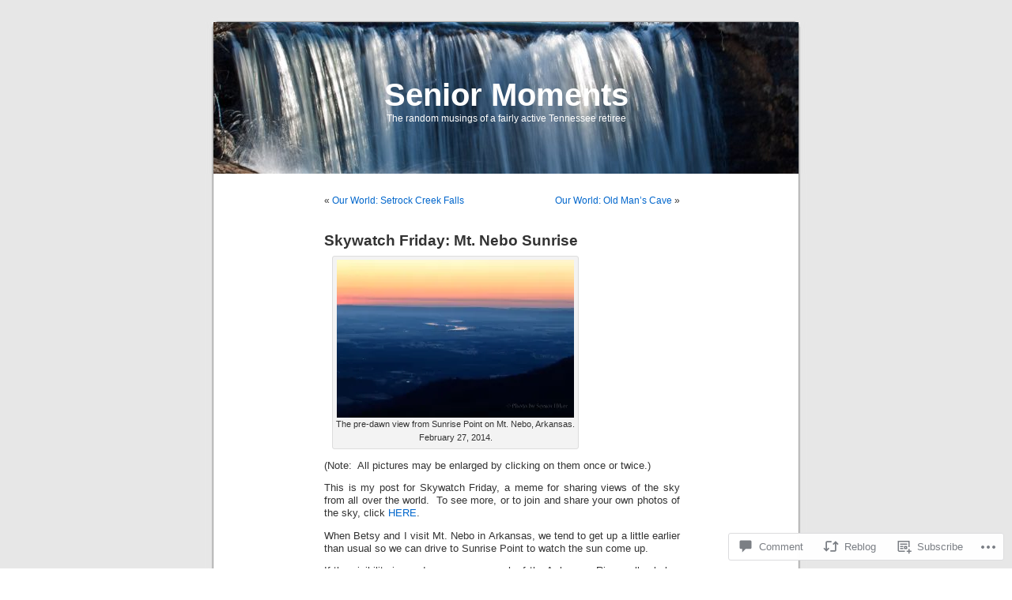

--- FILE ---
content_type: text/html; charset=UTF-8
request_url: https://seniorhiker.com/2014/03/07/skywatch-friday-mt-nebo-sunrise/
body_size: 29147
content:
<!DOCTYPE html PUBLIC "-//W3C//DTD XHTML 1.0 Transitional//EN" "http://www.w3.org/TR/xhtml1/DTD/xhtml1-transitional.dtd">
<html xmlns="http://www.w3.org/1999/xhtml" lang="en">

<head profile="http://gmpg.org/xfn/11">
<meta http-equiv="Content-Type" content="text/html; charset=UTF-8" />
<title>Skywatch Friday:  Mt. Nebo Sunrise | Senior Moments</title>
<link rel="pingback" href="https://seniorhiker.com/xmlrpc.php" />
<meta name='robots' content='max-image-preview:large' />

<!-- Async WordPress.com Remote Login -->
<script id="wpcom_remote_login_js">
var wpcom_remote_login_extra_auth = '';
function wpcom_remote_login_remove_dom_node_id( element_id ) {
	var dom_node = document.getElementById( element_id );
	if ( dom_node ) { dom_node.parentNode.removeChild( dom_node ); }
}
function wpcom_remote_login_remove_dom_node_classes( class_name ) {
	var dom_nodes = document.querySelectorAll( '.' + class_name );
	for ( var i = 0; i < dom_nodes.length; i++ ) {
		dom_nodes[ i ].parentNode.removeChild( dom_nodes[ i ] );
	}
}
function wpcom_remote_login_final_cleanup() {
	wpcom_remote_login_remove_dom_node_classes( "wpcom_remote_login_msg" );
	wpcom_remote_login_remove_dom_node_id( "wpcom_remote_login_key" );
	wpcom_remote_login_remove_dom_node_id( "wpcom_remote_login_validate" );
	wpcom_remote_login_remove_dom_node_id( "wpcom_remote_login_js" );
	wpcom_remote_login_remove_dom_node_id( "wpcom_request_access_iframe" );
	wpcom_remote_login_remove_dom_node_id( "wpcom_request_access_styles" );
}

// Watch for messages back from the remote login
window.addEventListener( "message", function( e ) {
	if ( e.origin === "https://r-login.wordpress.com" ) {
		var data = {};
		try {
			data = JSON.parse( e.data );
		} catch( e ) {
			wpcom_remote_login_final_cleanup();
			return;
		}

		if ( data.msg === 'LOGIN' ) {
			// Clean up the login check iframe
			wpcom_remote_login_remove_dom_node_id( "wpcom_remote_login_key" );

			var id_regex = new RegExp( /^[0-9]+$/ );
			var token_regex = new RegExp( /^.*|.*|.*$/ );
			if (
				token_regex.test( data.token )
				&& id_regex.test( data.wpcomid )
			) {
				// We have everything we need to ask for a login
				var script = document.createElement( "script" );
				script.setAttribute( "id", "wpcom_remote_login_validate" );
				script.src = '/remote-login.php?wpcom_remote_login=validate'
					+ '&wpcomid=' + data.wpcomid
					+ '&token=' + encodeURIComponent( data.token )
					+ '&host=' + window.location.protocol
					+ '//' + window.location.hostname
					+ '&postid=5777'
					+ '&is_singular=1';
				document.body.appendChild( script );
			}

			return;
		}

		// Safari ITP, not logged in, so redirect
		if ( data.msg === 'LOGIN-REDIRECT' ) {
			window.location = 'https://wordpress.com/log-in?redirect_to=' + window.location.href;
			return;
		}

		// Safari ITP, storage access failed, remove the request
		if ( data.msg === 'LOGIN-REMOVE' ) {
			var css_zap = 'html { -webkit-transition: margin-top 1s; transition: margin-top 1s; } /* 9001 */ html { margin-top: 0 !important; } * html body { margin-top: 0 !important; } @media screen and ( max-width: 782px ) { html { margin-top: 0 !important; } * html body { margin-top: 0 !important; } }';
			var style_zap = document.createElement( 'style' );
			style_zap.type = 'text/css';
			style_zap.appendChild( document.createTextNode( css_zap ) );
			document.body.appendChild( style_zap );

			var e = document.getElementById( 'wpcom_request_access_iframe' );
			e.parentNode.removeChild( e );

			document.cookie = 'wordpress_com_login_access=denied; path=/; max-age=31536000';

			return;
		}

		// Safari ITP
		if ( data.msg === 'REQUEST_ACCESS' ) {
			console.log( 'request access: safari' );

			// Check ITP iframe enable/disable knob
			if ( wpcom_remote_login_extra_auth !== 'safari_itp_iframe' ) {
				return;
			}

			// If we are in a "private window" there is no ITP.
			var private_window = false;
			try {
				var opendb = window.openDatabase( null, null, null, null );
			} catch( e ) {
				private_window = true;
			}

			if ( private_window ) {
				console.log( 'private window' );
				return;
			}

			var iframe = document.createElement( 'iframe' );
			iframe.id = 'wpcom_request_access_iframe';
			iframe.setAttribute( 'scrolling', 'no' );
			iframe.setAttribute( 'sandbox', 'allow-storage-access-by-user-activation allow-scripts allow-same-origin allow-top-navigation-by-user-activation' );
			iframe.src = 'https://r-login.wordpress.com/remote-login.php?wpcom_remote_login=request_access&origin=' + encodeURIComponent( data.origin ) + '&wpcomid=' + encodeURIComponent( data.wpcomid );

			var css = 'html { -webkit-transition: margin-top 1s; transition: margin-top 1s; } /* 9001 */ html { margin-top: 46px !important; } * html body { margin-top: 46px !important; } @media screen and ( max-width: 660px ) { html { margin-top: 71px !important; } * html body { margin-top: 71px !important; } #wpcom_request_access_iframe { display: block; height: 71px !important; } } #wpcom_request_access_iframe { border: 0px; height: 46px; position: fixed; top: 0; left: 0; width: 100%; min-width: 100%; z-index: 99999; background: #23282d; } ';

			var style = document.createElement( 'style' );
			style.type = 'text/css';
			style.id = 'wpcom_request_access_styles';
			style.appendChild( document.createTextNode( css ) );
			document.body.appendChild( style );

			document.body.appendChild( iframe );
		}

		if ( data.msg === 'DONE' ) {
			wpcom_remote_login_final_cleanup();
		}
	}
}, false );

// Inject the remote login iframe after the page has had a chance to load
// more critical resources
window.addEventListener( "DOMContentLoaded", function( e ) {
	var iframe = document.createElement( "iframe" );
	iframe.style.display = "none";
	iframe.setAttribute( "scrolling", "no" );
	iframe.setAttribute( "id", "wpcom_remote_login_key" );
	iframe.src = "https://r-login.wordpress.com/remote-login.php"
		+ "?wpcom_remote_login=key"
		+ "&origin=aHR0cHM6Ly9zZW5pb3JoaWtlci5jb20%3D"
		+ "&wpcomid=4208802"
		+ "&time=" + Math.floor( Date.now() / 1000 );
	document.body.appendChild( iframe );
}, false );
</script>
<link rel='dns-prefetch' href='//widgets.wp.com' />
<link rel='dns-prefetch' href='//s0.wp.com' />
<link rel="alternate" type="application/rss+xml" title="Senior Moments &raquo; Feed" href="https://seniorhiker.com/feed/" />
<link rel="alternate" type="application/rss+xml" title="Senior Moments &raquo; Comments Feed" href="https://seniorhiker.com/comments/feed/" />
<link rel="alternate" type="application/rss+xml" title="Senior Moments &raquo; Skywatch Friday:  Mt. Nebo&nbsp;Sunrise Comments Feed" href="https://seniorhiker.com/2014/03/07/skywatch-friday-mt-nebo-sunrise/feed/" />
	<script type="text/javascript">
		/* <![CDATA[ */
		function addLoadEvent(func) {
			var oldonload = window.onload;
			if (typeof window.onload != 'function') {
				window.onload = func;
			} else {
				window.onload = function () {
					oldonload();
					func();
				}
			}
		}
		/* ]]> */
	</script>
	<link crossorigin='anonymous' rel='stylesheet' id='all-css-0-1' href='/_static/??-eJxtzEkKgDAMQNELWYNjcSGeRdog1Q7BpHh9UQRBXD74fDhImRQFo0DIinxeXGRYUWg222PgHCEkmz0y7OhnQasosXxUGuYC/o/ebfh+b135FMZKd02th77t1hMpiDR+&cssminify=yes' type='text/css' media='all' />
<style id='wp-emoji-styles-inline-css'>

	img.wp-smiley, img.emoji {
		display: inline !important;
		border: none !important;
		box-shadow: none !important;
		height: 1em !important;
		width: 1em !important;
		margin: 0 0.07em !important;
		vertical-align: -0.1em !important;
		background: none !important;
		padding: 0 !important;
	}
/*# sourceURL=wp-emoji-styles-inline-css */
</style>
<link crossorigin='anonymous' rel='stylesheet' id='all-css-2-1' href='/wp-content/plugins/gutenberg-core/v22.2.0/build/styles/block-library/style.css?m=1764855221i&cssminify=yes' type='text/css' media='all' />
<style id='wp-block-library-inline-css'>
.has-text-align-justify {
	text-align:justify;
}
.has-text-align-justify{text-align:justify;}

/*# sourceURL=wp-block-library-inline-css */
</style><style id='global-styles-inline-css'>
:root{--wp--preset--aspect-ratio--square: 1;--wp--preset--aspect-ratio--4-3: 4/3;--wp--preset--aspect-ratio--3-4: 3/4;--wp--preset--aspect-ratio--3-2: 3/2;--wp--preset--aspect-ratio--2-3: 2/3;--wp--preset--aspect-ratio--16-9: 16/9;--wp--preset--aspect-ratio--9-16: 9/16;--wp--preset--color--black: #000000;--wp--preset--color--cyan-bluish-gray: #abb8c3;--wp--preset--color--white: #ffffff;--wp--preset--color--pale-pink: #f78da7;--wp--preset--color--vivid-red: #cf2e2e;--wp--preset--color--luminous-vivid-orange: #ff6900;--wp--preset--color--luminous-vivid-amber: #fcb900;--wp--preset--color--light-green-cyan: #7bdcb5;--wp--preset--color--vivid-green-cyan: #00d084;--wp--preset--color--pale-cyan-blue: #8ed1fc;--wp--preset--color--vivid-cyan-blue: #0693e3;--wp--preset--color--vivid-purple: #9b51e0;--wp--preset--gradient--vivid-cyan-blue-to-vivid-purple: linear-gradient(135deg,rgb(6,147,227) 0%,rgb(155,81,224) 100%);--wp--preset--gradient--light-green-cyan-to-vivid-green-cyan: linear-gradient(135deg,rgb(122,220,180) 0%,rgb(0,208,130) 100%);--wp--preset--gradient--luminous-vivid-amber-to-luminous-vivid-orange: linear-gradient(135deg,rgb(252,185,0) 0%,rgb(255,105,0) 100%);--wp--preset--gradient--luminous-vivid-orange-to-vivid-red: linear-gradient(135deg,rgb(255,105,0) 0%,rgb(207,46,46) 100%);--wp--preset--gradient--very-light-gray-to-cyan-bluish-gray: linear-gradient(135deg,rgb(238,238,238) 0%,rgb(169,184,195) 100%);--wp--preset--gradient--cool-to-warm-spectrum: linear-gradient(135deg,rgb(74,234,220) 0%,rgb(151,120,209) 20%,rgb(207,42,186) 40%,rgb(238,44,130) 60%,rgb(251,105,98) 80%,rgb(254,248,76) 100%);--wp--preset--gradient--blush-light-purple: linear-gradient(135deg,rgb(255,206,236) 0%,rgb(152,150,240) 100%);--wp--preset--gradient--blush-bordeaux: linear-gradient(135deg,rgb(254,205,165) 0%,rgb(254,45,45) 50%,rgb(107,0,62) 100%);--wp--preset--gradient--luminous-dusk: linear-gradient(135deg,rgb(255,203,112) 0%,rgb(199,81,192) 50%,rgb(65,88,208) 100%);--wp--preset--gradient--pale-ocean: linear-gradient(135deg,rgb(255,245,203) 0%,rgb(182,227,212) 50%,rgb(51,167,181) 100%);--wp--preset--gradient--electric-grass: linear-gradient(135deg,rgb(202,248,128) 0%,rgb(113,206,126) 100%);--wp--preset--gradient--midnight: linear-gradient(135deg,rgb(2,3,129) 0%,rgb(40,116,252) 100%);--wp--preset--font-size--small: 13px;--wp--preset--font-size--medium: 20px;--wp--preset--font-size--large: 36px;--wp--preset--font-size--x-large: 42px;--wp--preset--font-family--albert-sans: 'Albert Sans', sans-serif;--wp--preset--font-family--alegreya: Alegreya, serif;--wp--preset--font-family--arvo: Arvo, serif;--wp--preset--font-family--bodoni-moda: 'Bodoni Moda', serif;--wp--preset--font-family--bricolage-grotesque: 'Bricolage Grotesque', sans-serif;--wp--preset--font-family--cabin: Cabin, sans-serif;--wp--preset--font-family--chivo: Chivo, sans-serif;--wp--preset--font-family--commissioner: Commissioner, sans-serif;--wp--preset--font-family--cormorant: Cormorant, serif;--wp--preset--font-family--courier-prime: 'Courier Prime', monospace;--wp--preset--font-family--crimson-pro: 'Crimson Pro', serif;--wp--preset--font-family--dm-mono: 'DM Mono', monospace;--wp--preset--font-family--dm-sans: 'DM Sans', sans-serif;--wp--preset--font-family--dm-serif-display: 'DM Serif Display', serif;--wp--preset--font-family--domine: Domine, serif;--wp--preset--font-family--eb-garamond: 'EB Garamond', serif;--wp--preset--font-family--epilogue: Epilogue, sans-serif;--wp--preset--font-family--fahkwang: Fahkwang, sans-serif;--wp--preset--font-family--figtree: Figtree, sans-serif;--wp--preset--font-family--fira-sans: 'Fira Sans', sans-serif;--wp--preset--font-family--fjalla-one: 'Fjalla One', sans-serif;--wp--preset--font-family--fraunces: Fraunces, serif;--wp--preset--font-family--gabarito: Gabarito, system-ui;--wp--preset--font-family--ibm-plex-mono: 'IBM Plex Mono', monospace;--wp--preset--font-family--ibm-plex-sans: 'IBM Plex Sans', sans-serif;--wp--preset--font-family--ibarra-real-nova: 'Ibarra Real Nova', serif;--wp--preset--font-family--instrument-serif: 'Instrument Serif', serif;--wp--preset--font-family--inter: Inter, sans-serif;--wp--preset--font-family--josefin-sans: 'Josefin Sans', sans-serif;--wp--preset--font-family--jost: Jost, sans-serif;--wp--preset--font-family--libre-baskerville: 'Libre Baskerville', serif;--wp--preset--font-family--libre-franklin: 'Libre Franklin', sans-serif;--wp--preset--font-family--literata: Literata, serif;--wp--preset--font-family--lora: Lora, serif;--wp--preset--font-family--merriweather: Merriweather, serif;--wp--preset--font-family--montserrat: Montserrat, sans-serif;--wp--preset--font-family--newsreader: Newsreader, serif;--wp--preset--font-family--noto-sans-mono: 'Noto Sans Mono', sans-serif;--wp--preset--font-family--nunito: Nunito, sans-serif;--wp--preset--font-family--open-sans: 'Open Sans', sans-serif;--wp--preset--font-family--overpass: Overpass, sans-serif;--wp--preset--font-family--pt-serif: 'PT Serif', serif;--wp--preset--font-family--petrona: Petrona, serif;--wp--preset--font-family--piazzolla: Piazzolla, serif;--wp--preset--font-family--playfair-display: 'Playfair Display', serif;--wp--preset--font-family--plus-jakarta-sans: 'Plus Jakarta Sans', sans-serif;--wp--preset--font-family--poppins: Poppins, sans-serif;--wp--preset--font-family--raleway: Raleway, sans-serif;--wp--preset--font-family--roboto: Roboto, sans-serif;--wp--preset--font-family--roboto-slab: 'Roboto Slab', serif;--wp--preset--font-family--rubik: Rubik, sans-serif;--wp--preset--font-family--rufina: Rufina, serif;--wp--preset--font-family--sora: Sora, sans-serif;--wp--preset--font-family--source-sans-3: 'Source Sans 3', sans-serif;--wp--preset--font-family--source-serif-4: 'Source Serif 4', serif;--wp--preset--font-family--space-mono: 'Space Mono', monospace;--wp--preset--font-family--syne: Syne, sans-serif;--wp--preset--font-family--texturina: Texturina, serif;--wp--preset--font-family--urbanist: Urbanist, sans-serif;--wp--preset--font-family--work-sans: 'Work Sans', sans-serif;--wp--preset--spacing--20: 0.44rem;--wp--preset--spacing--30: 0.67rem;--wp--preset--spacing--40: 1rem;--wp--preset--spacing--50: 1.5rem;--wp--preset--spacing--60: 2.25rem;--wp--preset--spacing--70: 3.38rem;--wp--preset--spacing--80: 5.06rem;--wp--preset--shadow--natural: 6px 6px 9px rgba(0, 0, 0, 0.2);--wp--preset--shadow--deep: 12px 12px 50px rgba(0, 0, 0, 0.4);--wp--preset--shadow--sharp: 6px 6px 0px rgba(0, 0, 0, 0.2);--wp--preset--shadow--outlined: 6px 6px 0px -3px rgb(255, 255, 255), 6px 6px rgb(0, 0, 0);--wp--preset--shadow--crisp: 6px 6px 0px rgb(0, 0, 0);}:where(.is-layout-flex){gap: 0.5em;}:where(.is-layout-grid){gap: 0.5em;}body .is-layout-flex{display: flex;}.is-layout-flex{flex-wrap: wrap;align-items: center;}.is-layout-flex > :is(*, div){margin: 0;}body .is-layout-grid{display: grid;}.is-layout-grid > :is(*, div){margin: 0;}:where(.wp-block-columns.is-layout-flex){gap: 2em;}:where(.wp-block-columns.is-layout-grid){gap: 2em;}:where(.wp-block-post-template.is-layout-flex){gap: 1.25em;}:where(.wp-block-post-template.is-layout-grid){gap: 1.25em;}.has-black-color{color: var(--wp--preset--color--black) !important;}.has-cyan-bluish-gray-color{color: var(--wp--preset--color--cyan-bluish-gray) !important;}.has-white-color{color: var(--wp--preset--color--white) !important;}.has-pale-pink-color{color: var(--wp--preset--color--pale-pink) !important;}.has-vivid-red-color{color: var(--wp--preset--color--vivid-red) !important;}.has-luminous-vivid-orange-color{color: var(--wp--preset--color--luminous-vivid-orange) !important;}.has-luminous-vivid-amber-color{color: var(--wp--preset--color--luminous-vivid-amber) !important;}.has-light-green-cyan-color{color: var(--wp--preset--color--light-green-cyan) !important;}.has-vivid-green-cyan-color{color: var(--wp--preset--color--vivid-green-cyan) !important;}.has-pale-cyan-blue-color{color: var(--wp--preset--color--pale-cyan-blue) !important;}.has-vivid-cyan-blue-color{color: var(--wp--preset--color--vivid-cyan-blue) !important;}.has-vivid-purple-color{color: var(--wp--preset--color--vivid-purple) !important;}.has-black-background-color{background-color: var(--wp--preset--color--black) !important;}.has-cyan-bluish-gray-background-color{background-color: var(--wp--preset--color--cyan-bluish-gray) !important;}.has-white-background-color{background-color: var(--wp--preset--color--white) !important;}.has-pale-pink-background-color{background-color: var(--wp--preset--color--pale-pink) !important;}.has-vivid-red-background-color{background-color: var(--wp--preset--color--vivid-red) !important;}.has-luminous-vivid-orange-background-color{background-color: var(--wp--preset--color--luminous-vivid-orange) !important;}.has-luminous-vivid-amber-background-color{background-color: var(--wp--preset--color--luminous-vivid-amber) !important;}.has-light-green-cyan-background-color{background-color: var(--wp--preset--color--light-green-cyan) !important;}.has-vivid-green-cyan-background-color{background-color: var(--wp--preset--color--vivid-green-cyan) !important;}.has-pale-cyan-blue-background-color{background-color: var(--wp--preset--color--pale-cyan-blue) !important;}.has-vivid-cyan-blue-background-color{background-color: var(--wp--preset--color--vivid-cyan-blue) !important;}.has-vivid-purple-background-color{background-color: var(--wp--preset--color--vivid-purple) !important;}.has-black-border-color{border-color: var(--wp--preset--color--black) !important;}.has-cyan-bluish-gray-border-color{border-color: var(--wp--preset--color--cyan-bluish-gray) !important;}.has-white-border-color{border-color: var(--wp--preset--color--white) !important;}.has-pale-pink-border-color{border-color: var(--wp--preset--color--pale-pink) !important;}.has-vivid-red-border-color{border-color: var(--wp--preset--color--vivid-red) !important;}.has-luminous-vivid-orange-border-color{border-color: var(--wp--preset--color--luminous-vivid-orange) !important;}.has-luminous-vivid-amber-border-color{border-color: var(--wp--preset--color--luminous-vivid-amber) !important;}.has-light-green-cyan-border-color{border-color: var(--wp--preset--color--light-green-cyan) !important;}.has-vivid-green-cyan-border-color{border-color: var(--wp--preset--color--vivid-green-cyan) !important;}.has-pale-cyan-blue-border-color{border-color: var(--wp--preset--color--pale-cyan-blue) !important;}.has-vivid-cyan-blue-border-color{border-color: var(--wp--preset--color--vivid-cyan-blue) !important;}.has-vivid-purple-border-color{border-color: var(--wp--preset--color--vivid-purple) !important;}.has-vivid-cyan-blue-to-vivid-purple-gradient-background{background: var(--wp--preset--gradient--vivid-cyan-blue-to-vivid-purple) !important;}.has-light-green-cyan-to-vivid-green-cyan-gradient-background{background: var(--wp--preset--gradient--light-green-cyan-to-vivid-green-cyan) !important;}.has-luminous-vivid-amber-to-luminous-vivid-orange-gradient-background{background: var(--wp--preset--gradient--luminous-vivid-amber-to-luminous-vivid-orange) !important;}.has-luminous-vivid-orange-to-vivid-red-gradient-background{background: var(--wp--preset--gradient--luminous-vivid-orange-to-vivid-red) !important;}.has-very-light-gray-to-cyan-bluish-gray-gradient-background{background: var(--wp--preset--gradient--very-light-gray-to-cyan-bluish-gray) !important;}.has-cool-to-warm-spectrum-gradient-background{background: var(--wp--preset--gradient--cool-to-warm-spectrum) !important;}.has-blush-light-purple-gradient-background{background: var(--wp--preset--gradient--blush-light-purple) !important;}.has-blush-bordeaux-gradient-background{background: var(--wp--preset--gradient--blush-bordeaux) !important;}.has-luminous-dusk-gradient-background{background: var(--wp--preset--gradient--luminous-dusk) !important;}.has-pale-ocean-gradient-background{background: var(--wp--preset--gradient--pale-ocean) !important;}.has-electric-grass-gradient-background{background: var(--wp--preset--gradient--electric-grass) !important;}.has-midnight-gradient-background{background: var(--wp--preset--gradient--midnight) !important;}.has-small-font-size{font-size: var(--wp--preset--font-size--small) !important;}.has-medium-font-size{font-size: var(--wp--preset--font-size--medium) !important;}.has-large-font-size{font-size: var(--wp--preset--font-size--large) !important;}.has-x-large-font-size{font-size: var(--wp--preset--font-size--x-large) !important;}.has-albert-sans-font-family{font-family: var(--wp--preset--font-family--albert-sans) !important;}.has-alegreya-font-family{font-family: var(--wp--preset--font-family--alegreya) !important;}.has-arvo-font-family{font-family: var(--wp--preset--font-family--arvo) !important;}.has-bodoni-moda-font-family{font-family: var(--wp--preset--font-family--bodoni-moda) !important;}.has-bricolage-grotesque-font-family{font-family: var(--wp--preset--font-family--bricolage-grotesque) !important;}.has-cabin-font-family{font-family: var(--wp--preset--font-family--cabin) !important;}.has-chivo-font-family{font-family: var(--wp--preset--font-family--chivo) !important;}.has-commissioner-font-family{font-family: var(--wp--preset--font-family--commissioner) !important;}.has-cormorant-font-family{font-family: var(--wp--preset--font-family--cormorant) !important;}.has-courier-prime-font-family{font-family: var(--wp--preset--font-family--courier-prime) !important;}.has-crimson-pro-font-family{font-family: var(--wp--preset--font-family--crimson-pro) !important;}.has-dm-mono-font-family{font-family: var(--wp--preset--font-family--dm-mono) !important;}.has-dm-sans-font-family{font-family: var(--wp--preset--font-family--dm-sans) !important;}.has-dm-serif-display-font-family{font-family: var(--wp--preset--font-family--dm-serif-display) !important;}.has-domine-font-family{font-family: var(--wp--preset--font-family--domine) !important;}.has-eb-garamond-font-family{font-family: var(--wp--preset--font-family--eb-garamond) !important;}.has-epilogue-font-family{font-family: var(--wp--preset--font-family--epilogue) !important;}.has-fahkwang-font-family{font-family: var(--wp--preset--font-family--fahkwang) !important;}.has-figtree-font-family{font-family: var(--wp--preset--font-family--figtree) !important;}.has-fira-sans-font-family{font-family: var(--wp--preset--font-family--fira-sans) !important;}.has-fjalla-one-font-family{font-family: var(--wp--preset--font-family--fjalla-one) !important;}.has-fraunces-font-family{font-family: var(--wp--preset--font-family--fraunces) !important;}.has-gabarito-font-family{font-family: var(--wp--preset--font-family--gabarito) !important;}.has-ibm-plex-mono-font-family{font-family: var(--wp--preset--font-family--ibm-plex-mono) !important;}.has-ibm-plex-sans-font-family{font-family: var(--wp--preset--font-family--ibm-plex-sans) !important;}.has-ibarra-real-nova-font-family{font-family: var(--wp--preset--font-family--ibarra-real-nova) !important;}.has-instrument-serif-font-family{font-family: var(--wp--preset--font-family--instrument-serif) !important;}.has-inter-font-family{font-family: var(--wp--preset--font-family--inter) !important;}.has-josefin-sans-font-family{font-family: var(--wp--preset--font-family--josefin-sans) !important;}.has-jost-font-family{font-family: var(--wp--preset--font-family--jost) !important;}.has-libre-baskerville-font-family{font-family: var(--wp--preset--font-family--libre-baskerville) !important;}.has-libre-franklin-font-family{font-family: var(--wp--preset--font-family--libre-franklin) !important;}.has-literata-font-family{font-family: var(--wp--preset--font-family--literata) !important;}.has-lora-font-family{font-family: var(--wp--preset--font-family--lora) !important;}.has-merriweather-font-family{font-family: var(--wp--preset--font-family--merriweather) !important;}.has-montserrat-font-family{font-family: var(--wp--preset--font-family--montserrat) !important;}.has-newsreader-font-family{font-family: var(--wp--preset--font-family--newsreader) !important;}.has-noto-sans-mono-font-family{font-family: var(--wp--preset--font-family--noto-sans-mono) !important;}.has-nunito-font-family{font-family: var(--wp--preset--font-family--nunito) !important;}.has-open-sans-font-family{font-family: var(--wp--preset--font-family--open-sans) !important;}.has-overpass-font-family{font-family: var(--wp--preset--font-family--overpass) !important;}.has-pt-serif-font-family{font-family: var(--wp--preset--font-family--pt-serif) !important;}.has-petrona-font-family{font-family: var(--wp--preset--font-family--petrona) !important;}.has-piazzolla-font-family{font-family: var(--wp--preset--font-family--piazzolla) !important;}.has-playfair-display-font-family{font-family: var(--wp--preset--font-family--playfair-display) !important;}.has-plus-jakarta-sans-font-family{font-family: var(--wp--preset--font-family--plus-jakarta-sans) !important;}.has-poppins-font-family{font-family: var(--wp--preset--font-family--poppins) !important;}.has-raleway-font-family{font-family: var(--wp--preset--font-family--raleway) !important;}.has-roboto-font-family{font-family: var(--wp--preset--font-family--roboto) !important;}.has-roboto-slab-font-family{font-family: var(--wp--preset--font-family--roboto-slab) !important;}.has-rubik-font-family{font-family: var(--wp--preset--font-family--rubik) !important;}.has-rufina-font-family{font-family: var(--wp--preset--font-family--rufina) !important;}.has-sora-font-family{font-family: var(--wp--preset--font-family--sora) !important;}.has-source-sans-3-font-family{font-family: var(--wp--preset--font-family--source-sans-3) !important;}.has-source-serif-4-font-family{font-family: var(--wp--preset--font-family--source-serif-4) !important;}.has-space-mono-font-family{font-family: var(--wp--preset--font-family--space-mono) !important;}.has-syne-font-family{font-family: var(--wp--preset--font-family--syne) !important;}.has-texturina-font-family{font-family: var(--wp--preset--font-family--texturina) !important;}.has-urbanist-font-family{font-family: var(--wp--preset--font-family--urbanist) !important;}.has-work-sans-font-family{font-family: var(--wp--preset--font-family--work-sans) !important;}
/*# sourceURL=global-styles-inline-css */
</style>

<style id='classic-theme-styles-inline-css'>
/*! This file is auto-generated */
.wp-block-button__link{color:#fff;background-color:#32373c;border-radius:9999px;box-shadow:none;text-decoration:none;padding:calc(.667em + 2px) calc(1.333em + 2px);font-size:1.125em}.wp-block-file__button{background:#32373c;color:#fff;text-decoration:none}
/*# sourceURL=/wp-includes/css/classic-themes.min.css */
</style>
<link crossorigin='anonymous' rel='stylesheet' id='all-css-4-1' href='/_static/??-eJx9jksOwjAMRC9EsEAtnwXiKCgfC1LqJIqd9vq4qtgAYmPJM/PsgbkYn5NgEqBmytjuMTH4XFF1KlZAE4QhWhyRNLb1zBv4jc1FGeNcqchsdFJsZOShIP/jBpRi/dOotJ5YDeCW3t5twhRyBdskkxWJ/osCrh5ci2OACavTzyoulflzX7pc6bI7Hk777tx1/fACNXxjkA==&cssminify=yes' type='text/css' media='all' />
<link rel='stylesheet' id='verbum-gutenberg-css-css' href='https://widgets.wp.com/verbum-block-editor/block-editor.css?ver=1738686361' media='all' />
<link crossorigin='anonymous' rel='stylesheet' id='all-css-6-1' href='/wp-content/themes/pub/kubrick/style.css?m=1741693332i&cssminify=yes' type='text/css' media='all' />
<link crossorigin='anonymous' rel='stylesheet' id='all-css-8-1' href='/_static/??-eJzTLy/QTc7PK0nNK9HPLdUtyClNz8wr1i9KTcrJTwcy0/WTi5G5ekCujj52Temp+bo5+cmJJZn5eSgc3bScxMwikFb7XFtDE1NLExMLc0OTLACohS2q&cssminify=yes' type='text/css' media='all' />
<link crossorigin='anonymous' rel='stylesheet' id='print-css-9-1' href='/wp-content/mu-plugins/global-print/global-print.css?m=1465851035i&cssminify=yes' type='text/css' media='print' />
<style id='jetpack-global-styles-frontend-style-inline-css'>
:root { --font-headings: unset; --font-base: unset; --font-headings-default: -apple-system,BlinkMacSystemFont,"Segoe UI",Roboto,Oxygen-Sans,Ubuntu,Cantarell,"Helvetica Neue",sans-serif; --font-base-default: -apple-system,BlinkMacSystemFont,"Segoe UI",Roboto,Oxygen-Sans,Ubuntu,Cantarell,"Helvetica Neue",sans-serif;}
/*# sourceURL=jetpack-global-styles-frontend-style-inline-css */
</style>
<link crossorigin='anonymous' rel='stylesheet' id='all-css-12-1' href='/_static/??-eJyNjcsKAjEMRX/IGtQZBxfip0hMS9sxTYppGfx7H7gRN+7ugcs5sFRHKi1Ig9Jd5R6zGMyhVaTrh8G6QFHfORhYwlvw6P39PbPENZmt4G/ROQuBKWVkxxrVvuBH1lIoz2waILJekF+HUzlupnG3nQ77YZwfuRJIaQ==&cssminify=yes' type='text/css' media='all' />
<script type="text/javascript" id="jetpack_related-posts-js-extra">
/* <![CDATA[ */
var related_posts_js_options = {"post_heading":"h4"};
//# sourceURL=jetpack_related-posts-js-extra
/* ]]> */
</script>
<script type="text/javascript" id="wpcom-actionbar-placeholder-js-extra">
/* <![CDATA[ */
var actionbardata = {"siteID":"4208802","postID":"5777","siteURL":"https://seniorhiker.com","xhrURL":"https://seniorhiker.com/wp-admin/admin-ajax.php","nonce":"6dfe660a43","isLoggedIn":"","statusMessage":"","subsEmailDefault":"instantly","proxyScriptUrl":"https://s0.wp.com/wp-content/js/wpcom-proxy-request.js?m=1513050504i&amp;ver=20211021","shortlink":"https://wp.me/phETU-1vb","i18n":{"followedText":"New posts from this site will now appear in your \u003Ca href=\"https://wordpress.com/reader\"\u003EReader\u003C/a\u003E","foldBar":"Collapse this bar","unfoldBar":"Expand this bar","shortLinkCopied":"Shortlink copied to clipboard."}};
//# sourceURL=wpcom-actionbar-placeholder-js-extra
/* ]]> */
</script>
<script type="text/javascript" id="jetpack-mu-wpcom-settings-js-before">
/* <![CDATA[ */
var JETPACK_MU_WPCOM_SETTINGS = {"assetsUrl":"https://s0.wp.com/wp-content/mu-plugins/jetpack-mu-wpcom-plugin/sun/jetpack_vendor/automattic/jetpack-mu-wpcom/src/build/"};
//# sourceURL=jetpack-mu-wpcom-settings-js-before
/* ]]> */
</script>
<script crossorigin='anonymous' type='text/javascript'  src='/_static/??/wp-content/mu-plugins/jetpack-plugin/sun/_inc/build/related-posts/related-posts.min.js,/wp-content/js/rlt-proxy.js?m=1755011788j'></script>
<script type="text/javascript" id="rlt-proxy-js-after">
/* <![CDATA[ */
	rltInitialize( {"token":null,"iframeOrigins":["https:\/\/widgets.wp.com"]} );
//# sourceURL=rlt-proxy-js-after
/* ]]> */
</script>
<link rel="EditURI" type="application/rsd+xml" title="RSD" href="https://seniorhiker.wordpress.com/xmlrpc.php?rsd" />
<meta name="generator" content="WordPress.com" />
<link rel="canonical" href="https://seniorhiker.com/2014/03/07/skywatch-friday-mt-nebo-sunrise/" />
<link rel='shortlink' href='https://wp.me/phETU-1vb' />
<link rel="alternate" type="application/json+oembed" href="https://public-api.wordpress.com/oembed/?format=json&amp;url=https%3A%2F%2Fseniorhiker.com%2F2014%2F03%2F07%2Fskywatch-friday-mt-nebo-sunrise%2F&amp;for=wpcom-auto-discovery" /><link rel="alternate" type="application/xml+oembed" href="https://public-api.wordpress.com/oembed/?format=xml&amp;url=https%3A%2F%2Fseniorhiker.com%2F2014%2F03%2F07%2Fskywatch-friday-mt-nebo-sunrise%2F&amp;for=wpcom-auto-discovery" />
<!-- Jetpack Open Graph Tags -->
<meta property="og:type" content="article" />
<meta property="og:title" content="Skywatch Friday:  Mt. Nebo Sunrise" />
<meta property="og:url" content="https://seniorhiker.com/2014/03/07/skywatch-friday-mt-nebo-sunrise/" />
<meta property="og:description" content="(Note:  All pictures may be enlarged by clicking on them once or twice.) This is my post for Skywatch Friday, a meme for sharing views of the sky from all over the world.  To see more, or to join a…" />
<meta property="article:published_time" content="2014-03-07T08:37:55+00:00" />
<meta property="article:modified_time" content="2014-03-03T02:54:23+00:00" />
<meta property="og:site_name" content="Senior Moments" />
<meta property="og:image" content="https://seniorhiker.com/wp-content/uploads/2014/03/sunrise14022707.jpg?w=300" />
<meta property="og:image:width" content="300" />
<meta property="og:image:height" content="200" />
<meta property="og:image:alt" content="The pre-dawn view from Sunrise Point on Mt. Nebo, Arkansas.  February 27, 2014." />
<meta property="og:locale" content="en_US" />
<meta property="article:publisher" content="https://www.facebook.com/WordPresscom" />
<meta name="twitter:text:title" content="Skywatch Friday:  Mt. Nebo&nbsp;Sunrise" />
<meta name="twitter:image" content="https://seniorhiker.com/wp-content/uploads/2014/03/sunrise14022707.jpg?w=640" />
<meta name="twitter:image:alt" content="The pre-dawn view from Sunrise Point on Mt. Nebo, Arkansas.  February 27, 2014." />
<meta name="twitter:card" content="summary_large_image" />

<!-- End Jetpack Open Graph Tags -->
<link rel="shortcut icon" type="image/x-icon" href="https://s0.wp.com/i/favicon.ico?m=1713425267i" sizes="16x16 24x24 32x32 48x48" />
<link rel="icon" type="image/x-icon" href="https://s0.wp.com/i/favicon.ico?m=1713425267i" sizes="16x16 24x24 32x32 48x48" />
<link rel="apple-touch-icon" href="https://s0.wp.com/i/webclip.png?m=1713868326i" />
<link rel='openid.server' href='https://seniorhiker.com/?openidserver=1' />
<link rel='openid.delegate' href='https://seniorhiker.com/' />
<link rel="search" type="application/opensearchdescription+xml" href="https://seniorhiker.com/osd.xml" title="Senior Moments" />
<link rel="search" type="application/opensearchdescription+xml" href="https://s1.wp.com/opensearch.xml" title="WordPress.com" />
<style type='text/css'><!--
body { background: url("https://s0.wp.com/wp-content/themes/pub/kubrick/images/kubrickbgcolor.gif?m=1273203575i"); }
#page { background: url("https://s0.wp.com/wp-content/themes/pub/kubrick/images/kubrickbgwide.gif?m=1273203575i") repeat-y top !important; border: none; }
#header { background: url("https://s0.wp.com/wp-content/themes/pub/kubrick/images/kubrickheader.gif?m=1273203575i") no-repeat bottom center; }
#footer { background: url("https://s0.wp.com/wp-content/themes/pub/kubrick/images/kubrickfooter.gif?m=1273203575i") no-repeat bottom; border: none;}
#header { margin: 0 !important; margin: 0 0 0 1px; padding: 1px; height: 198px; width: 758px; }
#headerimg { margin: 7px 9px 0; height: 192px; width: 740px; }
#headerimg h1 a, #headerimg h1 a:visited, #headerimg .description { color: #FFFF00; }
#headerimg h1 a, #headerimg .description { display:  }

	--></style><meta name="description" content="(Note:  All pictures may be enlarged by clicking on them once or twice.) This is my post for Skywatch Friday, a meme for sharing views of the sky from all over the world.  To see more, or to join and share your own photos of the sky, click HERE. When Betsy and I visit Mt.&hellip;" />

<meta name='geo.position' content='35.217383;-93.246675' />
<meta name='ICBM' content='35.217383, -93.246675' />
<style type="text/css">
#header     { margin: 0 !important; margin: 0 0 0 1px; padding: 1px; height: 198px; width: 758px; }
#headerimg  { margin: 7px 9px 0; height: 192px; width: 740px; }
#headerimg { background: url(https://seniorhiker.com/wp-content/uploads/2025/12/cropped-fallsonreemscreek-weaverville-north-carolina.-january-31-2012.jpg) no-repeat top;}
#header h1 a, #header h1 a:hover, #header .description {
	color: #fff;
}
</style>
<link crossorigin='anonymous' rel='stylesheet' id='all-css-2-3' href='/_static/??-eJyNjM0KgzAQBl9I/ag/lR6KjyK6LhJNNsHN4uuXQuvZ4wzD4EwlRcksGcHK5G11otg4p4n2H0NNMDohzD7SrtDTJT4qUi1wexDiYp4VNB3RlP3V/MX3N4T3o++aun892277AK5vOq4=&cssminify=yes' type='text/css' media='all' />
</head>
<body class="wp-singular post-template-default single single-post postid-5777 single-format-standard wp-theme-pubkubrick customizer-styles-applied jetpack-reblog-enabled">
<div id="page">

<div id="header">
	<div id="headerimg" onclick=" location.href='https://seniorhiker.com';" style="cursor: pointer;">
		<h1><a href="https://seniorhiker.com/">Senior Moments</a></h1>
		<div class="description">The random musings of a fairly active Tennessee retiree</div>
	</div>
</div>
<hr />

	<div id="content" class="widecolumn">

	
		<div class="navigation">
			<div class="alignleft">&laquo; <a href="https://seniorhiker.com/2014/03/03/our-world-setrock-creek-falls/" rel="prev">Our World:  Setrock Creek&nbsp;Falls</a></div>
			<div class="alignright"><a href="https://seniorhiker.com/2014/03/17/our-world-old-mans-cave/" rel="next">Our World:  Old Man&#8217;s&nbsp;Cave</a> &raquo;</div>
		</div>

		<div class="clear post-5777 post type-post status-publish format-standard hentry category-skywatch-friday tag-arkansas tag-mt-nebo tag-sunrisesunset tag-travels" id="post-5777">
			<h2>Skywatch Friday:  Mt. Nebo&nbsp;Sunrise</h2>
			<small class="single-by"></small>

			<div class="entry">
				<div data-shortcode="caption" id="attachment_5780" style="width: 310px" class="wp-caption alignnone"><a href="https://seniorhiker.com/wp-content/uploads/2014/03/sunrise14022707.jpg"><img aria-describedby="caption-attachment-5780" data-attachment-id="5780" data-permalink="https://seniorhiker.com/2014/03/07/skywatch-friday-mt-nebo-sunrise/sunrise14022707/" data-orig-file="https://seniorhiker.com/wp-content/uploads/2014/03/sunrise14022707.jpg" data-orig-size="1152,768" data-comments-opened="1" data-image-meta="{&quot;aperture&quot;:&quot;0&quot;,&quot;credit&quot;:&quot;&quot;,&quot;camera&quot;:&quot;&quot;,&quot;caption&quot;:&quot;&quot;,&quot;created_timestamp&quot;:&quot;0&quot;,&quot;copyright&quot;:&quot;&quot;,&quot;focal_length&quot;:&quot;0&quot;,&quot;iso&quot;:&quot;0&quot;,&quot;shutter_speed&quot;:&quot;0&quot;,&quot;title&quot;:&quot;&quot;}" data-image-title="Sunrise14022707" data-image-description="" data-image-caption="&lt;p&gt;The pre-dawn view from Sunrise Point on Mt. Nebo, Arkansas.  February 27, 2014.&lt;/p&gt;
" data-medium-file="https://seniorhiker.com/wp-content/uploads/2014/03/sunrise14022707.jpg?w=300" data-large-file="https://seniorhiker.com/wp-content/uploads/2014/03/sunrise14022707.jpg?w=450" class="size-medium wp-image-5780" alt="The pre-dawn view from Sunrise Point on Mt. Nebo, Arkansas.  February 27, 2014." src="https://seniorhiker.com/wp-content/uploads/2014/03/sunrise14022707.jpg?w=300&#038;h=200" width="300" height="200" srcset="https://seniorhiker.com/wp-content/uploads/2014/03/sunrise14022707.jpg?w=300 300w, https://seniorhiker.com/wp-content/uploads/2014/03/sunrise14022707.jpg?w=600 600w, https://seniorhiker.com/wp-content/uploads/2014/03/sunrise14022707.jpg?w=150 150w" sizes="(max-width: 300px) 100vw, 300px" /></a><p id="caption-attachment-5780" class="wp-caption-text">The pre-dawn view from Sunrise Point on Mt. Nebo, Arkansas. February 27, 2014.</p></div>
<p>(Note:  All pictures may be enlarged by clicking on them once or twice.)</p>
<p>This is my post for Skywatch Friday, a meme for sharing views of the sky from all over the world.  To see more, or to join and share your own photos of the sky, click <a href="http://skyley.blogspot.com/" target="_blank">HERE</a>.</p>
<p>When Betsy and I visit Mt. Nebo in Arkansas, we tend to get up a little earlier than usual so we can drive to Sunrise Point to watch the sun come up.</p>
<p>If the visibility is good, we can see much of the Arrkansas River valley below us before the sun makes its appearance.</p>
<div data-shortcode="caption" id="attachment_5778" style="width: 310px" class="wp-caption alignnone"><a href="https://seniorhiker.com/wp-content/uploads/2014/03/sunrise14022701.jpg"><img aria-describedby="caption-attachment-5778" data-attachment-id="5778" data-permalink="https://seniorhiker.com/2014/03/07/skywatch-friday-mt-nebo-sunrise/sunrise14022701/" data-orig-file="https://seniorhiker.com/wp-content/uploads/2014/03/sunrise14022701.jpg" data-orig-size="1152,768" data-comments-opened="1" data-image-meta="{&quot;aperture&quot;:&quot;0&quot;,&quot;credit&quot;:&quot;&quot;,&quot;camera&quot;:&quot;&quot;,&quot;caption&quot;:&quot;&quot;,&quot;created_timestamp&quot;:&quot;0&quot;,&quot;copyright&quot;:&quot;&quot;,&quot;focal_length&quot;:&quot;0&quot;,&quot;iso&quot;:&quot;0&quot;,&quot;shutter_speed&quot;:&quot;0&quot;,&quot;title&quot;:&quot;&quot;}" data-image-title="Sunrise14022701" data-image-description="" data-image-caption="&lt;p&gt;The sun making its first appearance across the Arkansas River valley.  February 27, 2014.&lt;/p&gt;
" data-medium-file="https://seniorhiker.com/wp-content/uploads/2014/03/sunrise14022701.jpg?w=300" data-large-file="https://seniorhiker.com/wp-content/uploads/2014/03/sunrise14022701.jpg?w=450" class="size-medium wp-image-5778" alt="The sun making its first appearance across the Arkansas River valley.  February 27, 2014." src="https://seniorhiker.com/wp-content/uploads/2014/03/sunrise14022701.jpg?w=300&#038;h=200" width="300" height="200" srcset="https://seniorhiker.com/wp-content/uploads/2014/03/sunrise14022701.jpg?w=300 300w, https://seniorhiker.com/wp-content/uploads/2014/03/sunrise14022701.jpg?w=600 600w, https://seniorhiker.com/wp-content/uploads/2014/03/sunrise14022701.jpg?w=150 150w" sizes="(max-width: 300px) 100vw, 300px" /></a><p id="caption-attachment-5778" class="wp-caption-text">The sun making its first appearance across the Arkansas River valley. February 27, 2014.</p></div>
<p>In late February we can catch our first glimpse of the sun just beyond the end of Petit Jean Mountain across the valley.</p>
<div data-shortcode="caption" id="attachment_5779" style="width: 310px" class="wp-caption alignnone"><a href="https://seniorhiker.com/wp-content/uploads/2014/03/sunrise14022704.jpg"><img aria-describedby="caption-attachment-5779" data-attachment-id="5779" data-permalink="https://seniorhiker.com/2014/03/07/skywatch-friday-mt-nebo-sunrise/sunrise14022704/" data-orig-file="https://seniorhiker.com/wp-content/uploads/2014/03/sunrise14022704.jpg" data-orig-size="1152,768" data-comments-opened="1" data-image-meta="{&quot;aperture&quot;:&quot;0&quot;,&quot;credit&quot;:&quot;&quot;,&quot;camera&quot;:&quot;&quot;,&quot;caption&quot;:&quot;&quot;,&quot;created_timestamp&quot;:&quot;0&quot;,&quot;copyright&quot;:&quot;&quot;,&quot;focal_length&quot;:&quot;0&quot;,&quot;iso&quot;:&quot;0&quot;,&quot;shutter_speed&quot;:&quot;0&quot;,&quot;title&quot;:&quot;&quot;}" data-image-title="Sunrise14022704" data-image-description="" data-image-caption="&lt;p&gt;The day is off to a great start on Mt. Nebo, Arkansas.  February 27, 2014.&lt;/p&gt;
" data-medium-file="https://seniorhiker.com/wp-content/uploads/2014/03/sunrise14022704.jpg?w=300" data-large-file="https://seniorhiker.com/wp-content/uploads/2014/03/sunrise14022704.jpg?w=450" class="size-medium wp-image-5779" alt="The day is off to a great start on Mt. Nebo, Arkansas.  February 27, 2014." src="https://seniorhiker.com/wp-content/uploads/2014/03/sunrise14022704.jpg?w=300&#038;h=200" width="300" height="200" srcset="https://seniorhiker.com/wp-content/uploads/2014/03/sunrise14022704.jpg?w=300 300w, https://seniorhiker.com/wp-content/uploads/2014/03/sunrise14022704.jpg?w=600 600w, https://seniorhiker.com/wp-content/uploads/2014/03/sunrise14022704.jpg?w=150 150w" sizes="(max-width: 300px) 100vw, 300px" /></a><p id="caption-attachment-5779" class="wp-caption-text">The day is off to a great start on Mt. Nebo, Arkansas. February 27, 2014.</p></div>
<p>It doesn’t take long before the sun is completely up filling the sky with light reflected in the waters of the river below us.  It’s always a gorgeous sight, and gets our day off to a wonderful start.</p>
		<div id="geo-post-5777" class="geo geo-post" style="display: none">
			<span class="latitude">35.217383</span>
			<span class="longitude">-93.246675</span>
		</div><div id="jp-post-flair" class="sharedaddy sd-like-enabled sd-sharing-enabled"><div class="sharedaddy sd-sharing-enabled"><div class="robots-nocontent sd-block sd-social sd-social-icon-text sd-sharing"><h3 class="sd-title">Share this:</h3><div class="sd-content"><ul><li class="share-facebook"><a rel="nofollow noopener noreferrer"
				data-shared="sharing-facebook-5777"
				class="share-facebook sd-button share-icon"
				href="https://seniorhiker.com/2014/03/07/skywatch-friday-mt-nebo-sunrise/?share=facebook"
				target="_blank"
				aria-labelledby="sharing-facebook-5777"
				>
				<span id="sharing-facebook-5777" hidden>Share on Facebook (Opens in new window)</span>
				<span>Facebook</span>
			</a></li><li class="share-x"><a rel="nofollow noopener noreferrer"
				data-shared="sharing-x-5777"
				class="share-x sd-button share-icon"
				href="https://seniorhiker.com/2014/03/07/skywatch-friday-mt-nebo-sunrise/?share=x"
				target="_blank"
				aria-labelledby="sharing-x-5777"
				>
				<span id="sharing-x-5777" hidden>Share on X (Opens in new window)</span>
				<span>X</span>
			</a></li><li class="share-end"></li></ul></div></div></div><div class='sharedaddy sd-block sd-like jetpack-likes-widget-wrapper jetpack-likes-widget-unloaded' id='like-post-wrapper-4208802-5777-696b5ed198823' data-src='//widgets.wp.com/likes/index.html?ver=20260117#blog_id=4208802&amp;post_id=5777&amp;origin=seniorhiker.wordpress.com&amp;obj_id=4208802-5777-696b5ed198823&amp;domain=seniorhiker.com' data-name='like-post-frame-4208802-5777-696b5ed198823' data-title='Like or Reblog'><div class='likes-widget-placeholder post-likes-widget-placeholder' style='height: 55px;'><span class='button'><span>Like</span></span> <span class='loading'>Loading...</span></div><span class='sd-text-color'></span><a class='sd-link-color'></a></div>
<div id='jp-relatedposts' class='jp-relatedposts' >
	<h3 class="jp-relatedposts-headline"><em>Related</em></h3>
</div></div>
								<p class="clear">Tags: <a href="https://seniorhiker.com/tag/arkansas/" rel="tag">Arkansas</a>, <a href="https://seniorhiker.com/tag/mt-nebo/" rel="tag">Mt.  Nebo</a>, <a href="https://seniorhiker.com/tag/sunrisesunset/" rel="tag">Sunrise/Sunset</a>, <a href="https://seniorhiker.com/tag/travels/" rel="tag">Travels</a></p>
				<p class="postmetadata alt">
					<small>
												This entry was posted on March 7, 2014 at 3:37 am and is filed under <a href="https://seniorhiker.com/category/skywatch-friday/" rel="category tag">SkyWatch Friday</a>.						You can follow any responses to this entry through the <a href='https://seniorhiker.com/2014/03/07/skywatch-friday-mt-nebo-sunrise/feed/'>RSS 2.0</a> feed.
													You can <a href="#respond">leave a response</a>, or <a href="https://seniorhiker.com/2014/03/07/skywatch-friday-mt-nebo-sunrise/trackback/" rel="trackback">trackback</a> from your own site.
						
					</small>
				</p>

			</div>
		</div>

	
<!-- You can start editing here. -->
	<h3 id="comments">32 Responses to &#8220;Skywatch Friday:  Mt. Nebo&nbsp;Sunrise&#8221;</h3>

	<ol class="commentlist">
					<li class="comment even thread-even depth-1" id="comment-21552">
			<img referrerpolicy="no-referrer" alt='Ms. A&#039;s avatar' src='https://2.gravatar.com/avatar/2148f6b8072b901057349535fc5392c767b3d35b23c3afef363cc32adc2bbbc9?s=32&#038;d=identicon&#038;r=G' srcset='https://2.gravatar.com/avatar/2148f6b8072b901057349535fc5392c767b3d35b23c3afef363cc32adc2bbbc9?s=32&#038;d=identicon&#038;r=G 1x, https://2.gravatar.com/avatar/2148f6b8072b901057349535fc5392c767b3d35b23c3afef363cc32adc2bbbc9?s=48&#038;d=identicon&#038;r=G 1.5x, https://2.gravatar.com/avatar/2148f6b8072b901057349535fc5392c767b3d35b23c3afef363cc32adc2bbbc9?s=64&#038;d=identicon&#038;r=G 2x, https://2.gravatar.com/avatar/2148f6b8072b901057349535fc5392c767b3d35b23c3afef363cc32adc2bbbc9?s=96&#038;d=identicon&#038;r=G 3x, https://2.gravatar.com/avatar/2148f6b8072b901057349535fc5392c767b3d35b23c3afef363cc32adc2bbbc9?s=128&#038;d=identicon&#038;r=G 4x' class='avatar avatar-32' height='32' width='32' loading='lazy' decoding='async' />			<cite><a href="http://www.sarcasticgranny.blogspot.com" class="url" rel="ugc external nofollow">Ms. A</a></cite> Says:						<br />

			<small class="commentmetadata"><a href="#comment-21552" title="">March 7, 2014 at 4:20 am</a> | <a rel="nofollow" class="comment-reply-link" href="https://seniorhiker.com/2014/03/07/skywatch-friday-mt-nebo-sunrise/?replytocom=21552#respond" data-commentid="21552" data-postid="5777" data-belowelement="comment-21552" data-respondelement="respond" data-replyto="Reply to Ms. A" aria-label="Reply to Ms. A">Reply</a> </small>

			<p>Very nice sequence, George!</p>
</li><!-- #comment-## -->
			<li class="comment odd alt thread-odd thread-alt depth-1" id="comment-21553">
			<img referrerpolicy="no-referrer" alt='denise&#039;s avatar' src='https://0.gravatar.com/avatar/64d637c6ea1e6f91c4df761ddca714ed9eea8b6327c2a61c8d05ce0ae5463a4a?s=32&#038;d=identicon&#038;r=G' srcset='https://0.gravatar.com/avatar/64d637c6ea1e6f91c4df761ddca714ed9eea8b6327c2a61c8d05ce0ae5463a4a?s=32&#038;d=identicon&#038;r=G 1x, https://0.gravatar.com/avatar/64d637c6ea1e6f91c4df761ddca714ed9eea8b6327c2a61c8d05ce0ae5463a4a?s=48&#038;d=identicon&#038;r=G 1.5x, https://0.gravatar.com/avatar/64d637c6ea1e6f91c4df761ddca714ed9eea8b6327c2a61c8d05ce0ae5463a4a?s=64&#038;d=identicon&#038;r=G 2x, https://0.gravatar.com/avatar/64d637c6ea1e6f91c4df761ddca714ed9eea8b6327c2a61c8d05ce0ae5463a4a?s=96&#038;d=identicon&#038;r=G 3x, https://0.gravatar.com/avatar/64d637c6ea1e6f91c4df761ddca714ed9eea8b6327c2a61c8d05ce0ae5463a4a?s=128&#038;d=identicon&#038;r=G 4x' class='avatar avatar-32' height='32' width='32' loading='lazy' decoding='async' />			<cite>denise</cite> Says:						<br />

			<small class="commentmetadata"><a href="#comment-21553" title="">March 7, 2014 at 6:14 am</a> | <a rel="nofollow" class="comment-reply-link" href="https://seniorhiker.com/2014/03/07/skywatch-friday-mt-nebo-sunrise/?replytocom=21553#respond" data-commentid="21553" data-postid="5777" data-belowelement="comment-21553" data-respondelement="respond" data-replyto="Reply to denise" aria-label="Reply to denise">Reply</a> </small>

			<p>Gorgeous photos George and popping over from Betsy&#8217;s blog to wish you a Very Happy Birthday.</p>
</li><!-- #comment-## -->
			<li class="comment even thread-even depth-1" id="comment-21554">
			<img referrerpolicy="no-referrer" alt='FlowerLady Lorraine&#039;s avatar' src='https://2.gravatar.com/avatar/2e32313d8bf92d7eddae4fa871269c5f7c2bc521f66f161f43d867adf5462adf?s=32&#038;d=identicon&#038;r=G' srcset='https://2.gravatar.com/avatar/2e32313d8bf92d7eddae4fa871269c5f7c2bc521f66f161f43d867adf5462adf?s=32&#038;d=identicon&#038;r=G 1x, https://2.gravatar.com/avatar/2e32313d8bf92d7eddae4fa871269c5f7c2bc521f66f161f43d867adf5462adf?s=48&#038;d=identicon&#038;r=G 1.5x, https://2.gravatar.com/avatar/2e32313d8bf92d7eddae4fa871269c5f7c2bc521f66f161f43d867adf5462adf?s=64&#038;d=identicon&#038;r=G 2x, https://2.gravatar.com/avatar/2e32313d8bf92d7eddae4fa871269c5f7c2bc521f66f161f43d867adf5462adf?s=96&#038;d=identicon&#038;r=G 3x, https://2.gravatar.com/avatar/2e32313d8bf92d7eddae4fa871269c5f7c2bc521f66f161f43d867adf5462adf?s=128&#038;d=identicon&#038;r=G 4x' class='avatar avatar-32' height='32' width='32' loading='lazy' decoding='async' />			<cite><a href="http://www.flowerladysmusings.blogspot.com/" class="url" rel="ugc external nofollow">FlowerLady Lorraine</a></cite> Says:						<br />

			<small class="commentmetadata"><a href="#comment-21554" title="">March 7, 2014 at 6:22 am</a> | <a rel="nofollow" class="comment-reply-link" href="https://seniorhiker.com/2014/03/07/skywatch-friday-mt-nebo-sunrise/?replytocom=21554#respond" data-commentid="21554" data-postid="5777" data-belowelement="comment-21554" data-respondelement="respond" data-replyto="Reply to FlowerLady Lorraine" aria-label="Reply to FlowerLady Lorraine">Reply</a> </small>

			<p>Nice photos George.</p>
<p>I just came from Betsy&#8217;s blog to ** wish you a wonderful 72nd birthday **.  I know the two of you will have a great time celebrating.</p>
<p>FlowerLady</p>
</li><!-- #comment-## -->
			<li class="comment odd alt thread-odd thread-alt depth-1" id="comment-21555">
			<img referrerpolicy="no-referrer" alt='Neal&#039;s avatar' src='https://0.gravatar.com/avatar/c672c7b96a314959682c8b4cd2a97405e6b1c0078d8e84d316370edd835697f7?s=32&#038;d=identicon&#038;r=G' srcset='https://0.gravatar.com/avatar/c672c7b96a314959682c8b4cd2a97405e6b1c0078d8e84d316370edd835697f7?s=32&#038;d=identicon&#038;r=G 1x, https://0.gravatar.com/avatar/c672c7b96a314959682c8b4cd2a97405e6b1c0078d8e84d316370edd835697f7?s=48&#038;d=identicon&#038;r=G 1.5x, https://0.gravatar.com/avatar/c672c7b96a314959682c8b4cd2a97405e6b1c0078d8e84d316370edd835697f7?s=64&#038;d=identicon&#038;r=G 2x, https://0.gravatar.com/avatar/c672c7b96a314959682c8b4cd2a97405e6b1c0078d8e84d316370edd835697f7?s=96&#038;d=identicon&#038;r=G 3x, https://0.gravatar.com/avatar/c672c7b96a314959682c8b4cd2a97405e6b1c0078d8e84d316370edd835697f7?s=128&#038;d=identicon&#038;r=G 4x' class='avatar avatar-32' height='32' width='32' loading='lazy' decoding='async' />			<cite><a href="http://memoriesbyphoto.blogspot.com/" class="url" rel="ugc external nofollow">Neal</a></cite> Says:						<br />

			<small class="commentmetadata"><a href="#comment-21555" title="">March 7, 2014 at 6:57 am</a> | <a rel="nofollow" class="comment-reply-link" href="https://seniorhiker.com/2014/03/07/skywatch-friday-mt-nebo-sunrise/?replytocom=21555#respond" data-commentid="21555" data-postid="5777" data-belowelement="comment-21555" data-respondelement="respond" data-replyto="Reply to Neal" aria-label="Reply to Neal">Reply</a> </small>

			<p>That is a beautiful place and those pictures capture the beauty.</p>
<p>Happy birthday&#8230;.hope you guys have a great time celebrating.</p>
</li><!-- #comment-## -->
			<li class="comment even thread-even depth-1" id="comment-21559">
			<img referrerpolicy="no-referrer" alt='Linda M.&#039;s avatar' src='https://1.gravatar.com/avatar/acba0a88e6659b0a68b8ce64fc5f17a41d65cf5e5b892424fe7a3f4a791e2059?s=32&#038;d=identicon&#038;r=G' srcset='https://1.gravatar.com/avatar/acba0a88e6659b0a68b8ce64fc5f17a41d65cf5e5b892424fe7a3f4a791e2059?s=32&#038;d=identicon&#038;r=G 1x, https://1.gravatar.com/avatar/acba0a88e6659b0a68b8ce64fc5f17a41d65cf5e5b892424fe7a3f4a791e2059?s=48&#038;d=identicon&#038;r=G 1.5x, https://1.gravatar.com/avatar/acba0a88e6659b0a68b8ce64fc5f17a41d65cf5e5b892424fe7a3f4a791e2059?s=64&#038;d=identicon&#038;r=G 2x, https://1.gravatar.com/avatar/acba0a88e6659b0a68b8ce64fc5f17a41d65cf5e5b892424fe7a3f4a791e2059?s=96&#038;d=identicon&#038;r=G 3x, https://1.gravatar.com/avatar/acba0a88e6659b0a68b8ce64fc5f17a41d65cf5e5b892424fe7a3f4a791e2059?s=128&#038;d=identicon&#038;r=G 4x' class='avatar avatar-32' height='32' width='32' loading='lazy' decoding='async' />			<cite>Linda M.</cite> Says:						<br />

			<small class="commentmetadata"><a href="#comment-21559" title="">March 7, 2014 at 7:56 am</a> | <a rel="nofollow" class="comment-reply-link" href="https://seniorhiker.com/2014/03/07/skywatch-friday-mt-nebo-sunrise/?replytocom=21559#respond" data-commentid="21559" data-postid="5777" data-belowelement="comment-21559" data-respondelement="respond" data-replyto="Reply to Linda M." aria-label="Reply to Linda M.">Reply</a> </small>

			<p>Have a very Happy Birthday, George. Hope you have a wonderful time celebrating. Also, those are some awesome pictures.</p>
</li><!-- #comment-## -->
			<li class="comment odd alt thread-odd thread-alt depth-1" id="comment-21560">
			<img referrerpolicy="no-referrer" alt='furrygnome&#039;s avatar' src='https://0.gravatar.com/avatar/f9110fc34da8e3856907e484c67d5f983246d3f8b2200881cfc0dc618cb3231c?s=32&#038;d=identicon&#038;r=G' srcset='https://0.gravatar.com/avatar/f9110fc34da8e3856907e484c67d5f983246d3f8b2200881cfc0dc618cb3231c?s=32&#038;d=identicon&#038;r=G 1x, https://0.gravatar.com/avatar/f9110fc34da8e3856907e484c67d5f983246d3f8b2200881cfc0dc618cb3231c?s=48&#038;d=identicon&#038;r=G 1.5x, https://0.gravatar.com/avatar/f9110fc34da8e3856907e484c67d5f983246d3f8b2200881cfc0dc618cb3231c?s=64&#038;d=identicon&#038;r=G 2x, https://0.gravatar.com/avatar/f9110fc34da8e3856907e484c67d5f983246d3f8b2200881cfc0dc618cb3231c?s=96&#038;d=identicon&#038;r=G 3x, https://0.gravatar.com/avatar/f9110fc34da8e3856907e484c67d5f983246d3f8b2200881cfc0dc618cb3231c?s=128&#038;d=identicon&#038;r=G 4x' class='avatar avatar-32' height='32' width='32' loading='lazy' decoding='async' />			<cite><a href="http://gravatar.com/furrygnome" class="url" rel="ugc external nofollow">furrygnome</a></cite> Says:						<br />

			<small class="commentmetadata"><a href="#comment-21560" title="">March 7, 2014 at 8:14 am</a> | <a rel="nofollow" class="comment-reply-link" href="https://seniorhiker.com/2014/03/07/skywatch-friday-mt-nebo-sunrise/?replytocom=21560#respond" data-commentid="21560" data-postid="5777" data-belowelement="comment-21560" data-respondelement="respond" data-replyto="Reply to furrygnome" aria-label="Reply to furrygnome">Reply</a> </small>

			<p>Happy Birthday George!  That trip to Arkansas does sound very interesting.  I&#8217;m always amazed at all the waterfalls you two find.</p>
</li><!-- #comment-## -->
			<li class="comment even thread-even depth-1" id="comment-21561">
			<img referrerpolicy="no-referrer" alt='I Am Woody&#039;s avatar' src='https://1.gravatar.com/avatar/4c287e331a9f756dfb2691e678e90bdbbf02e718670ce3a07c90c369a8c65aa4?s=32&#038;d=identicon&#038;r=G' srcset='https://1.gravatar.com/avatar/4c287e331a9f756dfb2691e678e90bdbbf02e718670ce3a07c90c369a8c65aa4?s=32&#038;d=identicon&#038;r=G 1x, https://1.gravatar.com/avatar/4c287e331a9f756dfb2691e678e90bdbbf02e718670ce3a07c90c369a8c65aa4?s=48&#038;d=identicon&#038;r=G 1.5x, https://1.gravatar.com/avatar/4c287e331a9f756dfb2691e678e90bdbbf02e718670ce3a07c90c369a8c65aa4?s=64&#038;d=identicon&#038;r=G 2x, https://1.gravatar.com/avatar/4c287e331a9f756dfb2691e678e90bdbbf02e718670ce3a07c90c369a8c65aa4?s=96&#038;d=identicon&#038;r=G 3x, https://1.gravatar.com/avatar/4c287e331a9f756dfb2691e678e90bdbbf02e718670ce3a07c90c369a8c65aa4?s=128&#038;d=identicon&#038;r=G 4x' class='avatar avatar-32' height='32' width='32' loading='lazy' decoding='async' />			<cite><a href="http://my-scattered-ramblings.blogspot.com" class="url" rel="ugc external nofollow">I Am Woody</a></cite> Says:						<br />

			<small class="commentmetadata"><a href="#comment-21561" title="">March 7, 2014 at 8:50 am</a> | <a rel="nofollow" class="comment-reply-link" href="https://seniorhiker.com/2014/03/07/skywatch-friday-mt-nebo-sunrise/?replytocom=21561#respond" data-commentid="21561" data-postid="5777" data-belowelement="comment-21561" data-respondelement="respond" data-replyto="Reply to I Am Woody" aria-label="Reply to I Am Woody">Reply</a> </small>

			<p>Beautiful!  I sure wish sunrises happened a little later in the day.  Haha!</p>
</li><!-- #comment-## -->
			<li class="comment odd alt thread-odd thread-alt depth-1" id="comment-21562">
			<img referrerpolicy="no-referrer" alt='Linda at To Behold The Beauty&#039;s avatar' src='https://2.gravatar.com/avatar/be55cdf5b122ac0f8f63d909800beb338c2d51dc5283e65b2d3f905bcd2ffe4a?s=32&#038;d=identicon&#038;r=G' srcset='https://2.gravatar.com/avatar/be55cdf5b122ac0f8f63d909800beb338c2d51dc5283e65b2d3f905bcd2ffe4a?s=32&#038;d=identicon&#038;r=G 1x, https://2.gravatar.com/avatar/be55cdf5b122ac0f8f63d909800beb338c2d51dc5283e65b2d3f905bcd2ffe4a?s=48&#038;d=identicon&#038;r=G 1.5x, https://2.gravatar.com/avatar/be55cdf5b122ac0f8f63d909800beb338c2d51dc5283e65b2d3f905bcd2ffe4a?s=64&#038;d=identicon&#038;r=G 2x, https://2.gravatar.com/avatar/be55cdf5b122ac0f8f63d909800beb338c2d51dc5283e65b2d3f905bcd2ffe4a?s=96&#038;d=identicon&#038;r=G 3x, https://2.gravatar.com/avatar/be55cdf5b122ac0f8f63d909800beb338c2d51dc5283e65b2d3f905bcd2ffe4a?s=128&#038;d=identicon&#038;r=G 4x' class='avatar avatar-32' height='32' width='32' loading='lazy' decoding='async' />			<cite><a href="http://tobeholdthebeauty-al.blogspot.com" class="url" rel="ugc external nofollow">Linda at To Behold The Beauty</a></cite> Says:						<br />

			<small class="commentmetadata"><a href="#comment-21562" title="">March 7, 2014 at 9:18 am</a> | <a rel="nofollow" class="comment-reply-link" href="https://seniorhiker.com/2014/03/07/skywatch-friday-mt-nebo-sunrise/?replytocom=21562#respond" data-commentid="21562" data-postid="5777" data-belowelement="comment-21562" data-respondelement="respond" data-replyto="Reply to Linda at To Behold The Beauty" aria-label="Reply to Linda at To Behold The Beauty">Reply</a> </small>

			<p>I agree with Woody! I know I would love sunrises just as much as sunsets if they just occurred at a more convenient time. 🙂</p>
<p>Your photos of this Mt. Nebo sunrise are beautiful, of course. </p>
<p>Hope you have a very special birthday on Sunday and a great week of celebration.</p>
</li><!-- #comment-## -->
			<li class="comment byuser comment-author-ladyfi even thread-even depth-1" id="comment-21563">
			<img referrerpolicy="no-referrer" alt='ladyfi&#039;s avatar' src='https://1.gravatar.com/avatar/ab09d81d4616c1275c1184a664defcd8ca8c9677412a6cd6f55fc2e131876356?s=32&#038;d=identicon&#038;r=G' srcset='https://1.gravatar.com/avatar/ab09d81d4616c1275c1184a664defcd8ca8c9677412a6cd6f55fc2e131876356?s=32&#038;d=identicon&#038;r=G 1x, https://1.gravatar.com/avatar/ab09d81d4616c1275c1184a664defcd8ca8c9677412a6cd6f55fc2e131876356?s=48&#038;d=identicon&#038;r=G 1.5x, https://1.gravatar.com/avatar/ab09d81d4616c1275c1184a664defcd8ca8c9677412a6cd6f55fc2e131876356?s=64&#038;d=identicon&#038;r=G 2x, https://1.gravatar.com/avatar/ab09d81d4616c1275c1184a664defcd8ca8c9677412a6cd6f55fc2e131876356?s=96&#038;d=identicon&#038;r=G 3x, https://1.gravatar.com/avatar/ab09d81d4616c1275c1184a664defcd8ca8c9677412a6cd6f55fc2e131876356?s=128&#038;d=identicon&#038;r=G 4x' class='avatar avatar-32' height='32' width='32' loading='lazy' decoding='async' />			<cite><a href="http://ladyfi.wordpress.com" class="url" rel="ugc external nofollow">ladyfi</a></cite> Says:						<br />

			<small class="commentmetadata"><a href="#comment-21563" title="">March 7, 2014 at 9:23 am</a> | <a rel="nofollow" class="comment-reply-link" href="https://seniorhiker.com/2014/03/07/skywatch-friday-mt-nebo-sunrise/?replytocom=21563#respond" data-commentid="21563" data-postid="5777" data-belowelement="comment-21563" data-respondelement="respond" data-replyto="Reply to ladyfi" aria-label="Reply to ladyfi">Reply</a> </small>

			<p>Oh, that is so gorgeous!</p>
</li><!-- #comment-## -->
			<li class="comment byuser comment-author-boogieprincess odd alt thread-odd thread-alt depth-1" id="comment-21564">
			<img referrerpolicy="no-referrer" alt='CAAC&#039;s avatar' src='https://1.gravatar.com/avatar/177a23f66b59083d4bddf882d99836af5c4516b5d2548ce25097206e03d2918e?s=32&#038;d=identicon&#038;r=G' srcset='https://1.gravatar.com/avatar/177a23f66b59083d4bddf882d99836af5c4516b5d2548ce25097206e03d2918e?s=32&#038;d=identicon&#038;r=G 1x, https://1.gravatar.com/avatar/177a23f66b59083d4bddf882d99836af5c4516b5d2548ce25097206e03d2918e?s=48&#038;d=identicon&#038;r=G 1.5x, https://1.gravatar.com/avatar/177a23f66b59083d4bddf882d99836af5c4516b5d2548ce25097206e03d2918e?s=64&#038;d=identicon&#038;r=G 2x, https://1.gravatar.com/avatar/177a23f66b59083d4bddf882d99836af5c4516b5d2548ce25097206e03d2918e?s=96&#038;d=identicon&#038;r=G 3x, https://1.gravatar.com/avatar/177a23f66b59083d4bddf882d99836af5c4516b5d2548ce25097206e03d2918e?s=128&#038;d=identicon&#038;r=G 4x' class='avatar avatar-32' height='32' width='32' loading='lazy' decoding='async' />			<cite><a href="http://curiousasacathy.wordpress.com" class="url" rel="ugc external nofollow">Cathy Kennedy</a></cite> Says:						<br />

			<small class="commentmetadata"><a href="#comment-21564" title="">March 7, 2014 at 10:11 am</a> | <a rel="nofollow" class="comment-reply-link" href="https://seniorhiker.com/2014/03/07/skywatch-friday-mt-nebo-sunrise/?replytocom=21564#respond" data-commentid="21564" data-postid="5777" data-belowelement="comment-21564" data-respondelement="respond" data-replyto="Reply to Cathy Kennedy" aria-label="Reply to Cathy Kennedy">Reply</a> </small>

			<p>Absolutely gorgeous photos! One thing I have been wanting to do for a very long time is to photograph the sunrise from Clingman&#8217;s Dome. Maybe, this spring we will have an opportunity to hike to the summit. I think the last time we did that, our son wasn&#8217;t a year old. He&#8217;ll be 20 this May. I say it&#8217;s time to do something about this. It&#8217;s nice to meet you on Skywatch Friday!</p>
<p><a href="http://curiousasacathy.blogspot.com/2014/03/skywatch-friday-morning-sunrise-in.html" rel="nofollow">Morning sunrise in Knoxville, TN</a><br />
It just dawn on me when else does the sunrise, but in the morning. Gee, I&#8217;m silly! lol</p>
</li><!-- #comment-## -->
			<li class="comment even thread-even depth-1" id="comment-21565">
			<img referrerpolicy="no-referrer" alt='sylviakirks&#039;s avatar' src='https://1.gravatar.com/avatar/7194f432c70c045a5524908a1586c15b180fceaf3d0fd8289e28e9541d6f0db1?s=32&#038;d=identicon&#038;r=G' srcset='https://1.gravatar.com/avatar/7194f432c70c045a5524908a1586c15b180fceaf3d0fd8289e28e9541d6f0db1?s=32&#038;d=identicon&#038;r=G 1x, https://1.gravatar.com/avatar/7194f432c70c045a5524908a1586c15b180fceaf3d0fd8289e28e9541d6f0db1?s=48&#038;d=identicon&#038;r=G 1.5x, https://1.gravatar.com/avatar/7194f432c70c045a5524908a1586c15b180fceaf3d0fd8289e28e9541d6f0db1?s=64&#038;d=identicon&#038;r=G 2x, https://1.gravatar.com/avatar/7194f432c70c045a5524908a1586c15b180fceaf3d0fd8289e28e9541d6f0db1?s=96&#038;d=identicon&#038;r=G 3x, https://1.gravatar.com/avatar/7194f432c70c045a5524908a1586c15b180fceaf3d0fd8289e28e9541d6f0db1?s=128&#038;d=identicon&#038;r=G 4x' class='avatar avatar-32' height='32' width='32' loading='lazy' decoding='async' />			<cite><a href="http://gravatar.com/sylviakirk" class="url" rel="ugc external nofollow">sylviakirks</a></cite> Says:						<br />

			<small class="commentmetadata"><a href="#comment-21565" title="">March 7, 2014 at 10:14 am</a> | <a rel="nofollow" class="comment-reply-link" href="https://seniorhiker.com/2014/03/07/skywatch-friday-mt-nebo-sunrise/?replytocom=21565#respond" data-commentid="21565" data-postid="5777" data-belowelement="comment-21565" data-respondelement="respond" data-replyto="Reply to sylviakirks" aria-label="Reply to sylviakirks">Reply</a> </small>

			<p>Such a gorgeous, dramatic way to begin any day and such superb captures!!!  Have a most wonderful birthday, George!!  March 9 was my Mother&#8217;s birthday!! I&#8217;ll be thinking of you and sending good thoughts for a terrific day &#8212; one that I know you and Betsy will make the most of!!</p>
</li><!-- #comment-## -->
			<li class="comment odd alt thread-odd thread-alt depth-1" id="comment-21566">
			<img referrerpolicy="no-referrer" alt='Busy Bee Suz&#039;s avatar' src='https://2.gravatar.com/avatar/52f4b48867a62fda1306beabf27271be47733f5fa772cdfce57f1de87c4078d8?s=32&#038;d=identicon&#038;r=G' srcset='https://2.gravatar.com/avatar/52f4b48867a62fda1306beabf27271be47733f5fa772cdfce57f1de87c4078d8?s=32&#038;d=identicon&#038;r=G 1x, https://2.gravatar.com/avatar/52f4b48867a62fda1306beabf27271be47733f5fa772cdfce57f1de87c4078d8?s=48&#038;d=identicon&#038;r=G 1.5x, https://2.gravatar.com/avatar/52f4b48867a62fda1306beabf27271be47733f5fa772cdfce57f1de87c4078d8?s=64&#038;d=identicon&#038;r=G 2x, https://2.gravatar.com/avatar/52f4b48867a62fda1306beabf27271be47733f5fa772cdfce57f1de87c4078d8?s=96&#038;d=identicon&#038;r=G 3x, https://2.gravatar.com/avatar/52f4b48867a62fda1306beabf27271be47733f5fa772cdfce57f1de87c4078d8?s=128&#038;d=identicon&#038;r=G 4x' class='avatar avatar-32' height='32' width='32' loading='lazy' decoding='async' />			<cite><a href="http://www.daybydaywithsuz.blogspot.com" class="url" rel="ugc external nofollow">Busy Bee Suz</a></cite> Says:						<br />

			<small class="commentmetadata"><a href="#comment-21566" title="">March 7, 2014 at 10:28 am</a> | <a rel="nofollow" class="comment-reply-link" href="https://seniorhiker.com/2014/03/07/skywatch-friday-mt-nebo-sunrise/?replytocom=21566#respond" data-commentid="21566" data-postid="5777" data-belowelement="comment-21566" data-respondelement="respond" data-replyto="Reply to Busy Bee Suz" aria-label="Reply to Busy Bee Suz">Reply</a> </small>

			<p>So lovely, This would be the ONLY thing that could make me rise before the sun. 🙂</p>
</li><!-- #comment-## -->
			<li class="comment even thread-even depth-1" id="comment-21567">
			<img referrerpolicy="no-referrer" alt='Blackberry Lane&#039;s avatar' src='https://0.gravatar.com/avatar/900851dffd562ef9188861b83bbda42bf5e888f33a5c9b43950d95e112507a64?s=32&#038;d=identicon&#038;r=G' srcset='https://0.gravatar.com/avatar/900851dffd562ef9188861b83bbda42bf5e888f33a5c9b43950d95e112507a64?s=32&#038;d=identicon&#038;r=G 1x, https://0.gravatar.com/avatar/900851dffd562ef9188861b83bbda42bf5e888f33a5c9b43950d95e112507a64?s=48&#038;d=identicon&#038;r=G 1.5x, https://0.gravatar.com/avatar/900851dffd562ef9188861b83bbda42bf5e888f33a5c9b43950d95e112507a64?s=64&#038;d=identicon&#038;r=G 2x, https://0.gravatar.com/avatar/900851dffd562ef9188861b83bbda42bf5e888f33a5c9b43950d95e112507a64?s=96&#038;d=identicon&#038;r=G 3x, https://0.gravatar.com/avatar/900851dffd562ef9188861b83bbda42bf5e888f33a5c9b43950d95e112507a64?s=128&#038;d=identicon&#038;r=G 4x' class='avatar avatar-32' height='32' width='32' loading='lazy' decoding='async' />			<cite><a href="http://maplelanehouse.blogspot.com" class="url" rel="ugc external nofollow">Blackberry Lane</a></cite> Says:						<br />

			<small class="commentmetadata"><a href="#comment-21567" title="">March 7, 2014 at 10:38 am</a> | <a rel="nofollow" class="comment-reply-link" href="https://seniorhiker.com/2014/03/07/skywatch-friday-mt-nebo-sunrise/?replytocom=21567#respond" data-commentid="21567" data-postid="5777" data-belowelement="comment-21567" data-respondelement="respond" data-replyto="Reply to Blackberry Lane" aria-label="Reply to Blackberry Lane">Reply</a> </small>

			<p>Pretty pics.  Wishing you a wonderful birthday!!!!!</p>
</li><!-- #comment-## -->
			<li class="comment odd alt thread-odd thread-alt depth-1" id="comment-21568">
			<img referrerpolicy="no-referrer" alt='Anneli&#039;s avatar' src='https://0.gravatar.com/avatar/f8046a43f656b6cf099801e0037f4f4f737d7aee2eb68d3a4bcc1f364bfdc50e?s=32&#038;d=identicon&#038;r=G' srcset='https://0.gravatar.com/avatar/f8046a43f656b6cf099801e0037f4f4f737d7aee2eb68d3a4bcc1f364bfdc50e?s=32&#038;d=identicon&#038;r=G 1x, https://0.gravatar.com/avatar/f8046a43f656b6cf099801e0037f4f4f737d7aee2eb68d3a4bcc1f364bfdc50e?s=48&#038;d=identicon&#038;r=G 1.5x, https://0.gravatar.com/avatar/f8046a43f656b6cf099801e0037f4f4f737d7aee2eb68d3a4bcc1f364bfdc50e?s=64&#038;d=identicon&#038;r=G 2x, https://0.gravatar.com/avatar/f8046a43f656b6cf099801e0037f4f4f737d7aee2eb68d3a4bcc1f364bfdc50e?s=96&#038;d=identicon&#038;r=G 3x, https://0.gravatar.com/avatar/f8046a43f656b6cf099801e0037f4f4f737d7aee2eb68d3a4bcc1f364bfdc50e?s=128&#038;d=identicon&#038;r=G 4x' class='avatar avatar-32' height='32' width='32' loading='lazy' decoding='async' />			<cite><a href="http://www.fotostunder.blogspot.com" class="url" rel="ugc external nofollow">Anneli</a></cite> Says:						<br />

			<small class="commentmetadata"><a href="#comment-21568" title="">March 7, 2014 at 12:03 pm</a> | <a rel="nofollow" class="comment-reply-link" href="https://seniorhiker.com/2014/03/07/skywatch-friday-mt-nebo-sunrise/?replytocom=21568#respond" data-commentid="21568" data-postid="5777" data-belowelement="comment-21568" data-respondelement="respond" data-replyto="Reply to Anneli" aria-label="Reply to Anneli">Reply</a> </small>

			<p>Wonderful sunset!</p>
</li><!-- #comment-## -->
			<li class="comment byuser comment-author-dayphoto even thread-even depth-1" id="comment-21569">
			<img referrerpolicy="no-referrer" alt='Dayphoto&#039;s avatar' src='https://0.gravatar.com/avatar/f18a8fc95b05e45911564caa84f9bd4bf33cb1bdd42f93b1247876e38afd554c?s=32&#038;d=identicon&#038;r=G' srcset='https://0.gravatar.com/avatar/f18a8fc95b05e45911564caa84f9bd4bf33cb1bdd42f93b1247876e38afd554c?s=32&#038;d=identicon&#038;r=G 1x, https://0.gravatar.com/avatar/f18a8fc95b05e45911564caa84f9bd4bf33cb1bdd42f93b1247876e38afd554c?s=48&#038;d=identicon&#038;r=G 1.5x, https://0.gravatar.com/avatar/f18a8fc95b05e45911564caa84f9bd4bf33cb1bdd42f93b1247876e38afd554c?s=64&#038;d=identicon&#038;r=G 2x, https://0.gravatar.com/avatar/f18a8fc95b05e45911564caa84f9bd4bf33cb1bdd42f93b1247876e38afd554c?s=96&#038;d=identicon&#038;r=G 3x, https://0.gravatar.com/avatar/f18a8fc95b05e45911564caa84f9bd4bf33cb1bdd42f93b1247876e38afd554c?s=128&#038;d=identicon&#038;r=G 4x' class='avatar avatar-32' height='32' width='32' loading='lazy' decoding='async' />			<cite><a href="http://coloradofarmlife.wordpress.com" class="url" rel="ugc external nofollow">dayphoto</a></cite> Says:						<br />

			<small class="commentmetadata"><a href="#comment-21569" title="">March 7, 2014 at 12:55 pm</a> | <a rel="nofollow" class="comment-reply-link" href="https://seniorhiker.com/2014/03/07/skywatch-friday-mt-nebo-sunrise/?replytocom=21569#respond" data-commentid="21569" data-postid="5777" data-belowelement="comment-21569" data-respondelement="respond" data-replyto="Reply to dayphoto" aria-label="Reply to dayphoto">Reply</a> </small>

			<p>Have a really nice Birthday Sunday, George!!!</p>
<p>Linda<br />
<a href="http://coloradofarmlife.wordpress.com" rel="nofollow ugc">http://coloradofarmlife.wordpress.com</a><br />
<a href="http://handcraftedbyus.wordpress.com" rel="nofollow ugc">http://handcraftedbyus.wordpress.com</a><br />
♬♬♬ Happy Saint Patrick’s Day ♬♬♬</p>
</li><!-- #comment-## -->
			<li class="comment byuser comment-author-rhiebert odd alt thread-odd thread-alt depth-1" id="comment-21570">
			<img referrerpolicy="no-referrer" alt='rhiebert&#039;s avatar' src='https://1.gravatar.com/avatar/aa0adcbbc16267f1b400fa0f8b4d5c4e821df6d74b9f92ce9131610c923a38c3?s=32&#038;d=identicon&#038;r=G' srcset='https://1.gravatar.com/avatar/aa0adcbbc16267f1b400fa0f8b4d5c4e821df6d74b9f92ce9131610c923a38c3?s=32&#038;d=identicon&#038;r=G 1x, https://1.gravatar.com/avatar/aa0adcbbc16267f1b400fa0f8b4d5c4e821df6d74b9f92ce9131610c923a38c3?s=48&#038;d=identicon&#038;r=G 1.5x, https://1.gravatar.com/avatar/aa0adcbbc16267f1b400fa0f8b4d5c4e821df6d74b9f92ce9131610c923a38c3?s=64&#038;d=identicon&#038;r=G 2x, https://1.gravatar.com/avatar/aa0adcbbc16267f1b400fa0f8b4d5c4e821df6d74b9f92ce9131610c923a38c3?s=96&#038;d=identicon&#038;r=G 3x, https://1.gravatar.com/avatar/aa0adcbbc16267f1b400fa0f8b4d5c4e821df6d74b9f92ce9131610c923a38c3?s=128&#038;d=identicon&#038;r=G 4x' class='avatar avatar-32' height='32' width='32' loading='lazy' decoding='async' />			<cite>rhiebert</cite> Says:						<br />

			<small class="commentmetadata"><a href="#comment-21570" title="">March 7, 2014 at 2:08 pm</a> | <a rel="nofollow" class="comment-reply-link" href="https://seniorhiker.com/2014/03/07/skywatch-friday-mt-nebo-sunrise/?replytocom=21570#respond" data-commentid="21570" data-postid="5777" data-belowelement="comment-21570" data-respondelement="respond" data-replyto="Reply to rhiebert" aria-label="Reply to rhiebert">Reply</a> </small>

			<p>Beautiful scenes.A little birdie told me that you are having a special day on Sunday. Happy Birthday and have a great year ahead.</p>
</li><!-- #comment-## -->
			<li class="comment even thread-even depth-1" id="comment-21571">
			<img referrerpolicy="no-referrer" alt='Rajesh&#039;s avatar' src='https://0.gravatar.com/avatar/c712be9b4624c60217de5811b52485e792596a7e7cbae691a1146a8ee90af5bc?s=32&#038;d=identicon&#038;r=G' srcset='https://0.gravatar.com/avatar/c712be9b4624c60217de5811b52485e792596a7e7cbae691a1146a8ee90af5bc?s=32&#038;d=identicon&#038;r=G 1x, https://0.gravatar.com/avatar/c712be9b4624c60217de5811b52485e792596a7e7cbae691a1146a8ee90af5bc?s=48&#038;d=identicon&#038;r=G 1.5x, https://0.gravatar.com/avatar/c712be9b4624c60217de5811b52485e792596a7e7cbae691a1146a8ee90af5bc?s=64&#038;d=identicon&#038;r=G 2x, https://0.gravatar.com/avatar/c712be9b4624c60217de5811b52485e792596a7e7cbae691a1146a8ee90af5bc?s=96&#038;d=identicon&#038;r=G 3x, https://0.gravatar.com/avatar/c712be9b4624c60217de5811b52485e792596a7e7cbae691a1146a8ee90af5bc?s=128&#038;d=identicon&#038;r=G 4x' class='avatar avatar-32' height='32' width='32' loading='lazy' decoding='async' />			<cite><a href="http://myindiantravel.blogspot.com/" class="url" rel="ugc external nofollow">Rajesh</a></cite> Says:						<br />

			<small class="commentmetadata"><a href="#comment-21571" title="">March 7, 2014 at 2:20 pm</a> | <a rel="nofollow" class="comment-reply-link" href="https://seniorhiker.com/2014/03/07/skywatch-friday-mt-nebo-sunrise/?replytocom=21571#respond" data-commentid="21571" data-postid="5777" data-belowelement="comment-21571" data-respondelement="respond" data-replyto="Reply to Rajesh" aria-label="Reply to Rajesh">Reply</a> </small>

			<p>Spectacular sunrise. Love the color shades.</p>
</li><!-- #comment-## -->
			<li class="comment odd alt thread-odd thread-alt depth-1" id="comment-21572">
			<img referrerpolicy="no-referrer" alt='Peter B&#039;s avatar' src='https://1.gravatar.com/avatar/4e4ffb2fe0ecde41825ba7f8994a0b823571508023e27535b7277dde245d37d4?s=32&#038;d=identicon&#038;r=G' srcset='https://1.gravatar.com/avatar/4e4ffb2fe0ecde41825ba7f8994a0b823571508023e27535b7277dde245d37d4?s=32&#038;d=identicon&#038;r=G 1x, https://1.gravatar.com/avatar/4e4ffb2fe0ecde41825ba7f8994a0b823571508023e27535b7277dde245d37d4?s=48&#038;d=identicon&#038;r=G 1.5x, https://1.gravatar.com/avatar/4e4ffb2fe0ecde41825ba7f8994a0b823571508023e27535b7277dde245d37d4?s=64&#038;d=identicon&#038;r=G 2x, https://1.gravatar.com/avatar/4e4ffb2fe0ecde41825ba7f8994a0b823571508023e27535b7277dde245d37d4?s=96&#038;d=identicon&#038;r=G 3x, https://1.gravatar.com/avatar/4e4ffb2fe0ecde41825ba7f8994a0b823571508023e27535b7277dde245d37d4?s=128&#038;d=identicon&#038;r=G 4x' class='avatar avatar-32' height='32' width='32' loading='lazy' decoding='async' />			<cite><a href="http://sparepartsandpics.blogspot.com/" class="url" rel="ugc external nofollow">Peter B</a></cite> Says:						<br />

			<small class="commentmetadata"><a href="#comment-21572" title="">March 7, 2014 at 2:27 pm</a> | <a rel="nofollow" class="comment-reply-link" href="https://seniorhiker.com/2014/03/07/skywatch-friday-mt-nebo-sunrise/?replytocom=21572#respond" data-commentid="21572" data-postid="5777" data-belowelement="comment-21572" data-respondelement="respond" data-replyto="Reply to Peter B" aria-label="Reply to Peter B">Reply</a> </small>

			<p>I like the sequence of shots, very beautiful!</p>
</li><!-- #comment-## -->
			<li class="comment even thread-even depth-1" id="comment-21573">
			<img referrerpolicy="no-referrer" alt='sandie&#039;s avatar' src='https://0.gravatar.com/avatar/6dc212baf0375cd5ea2a78297831440d0dfc0ac139666d4127c1271f9640e01b?s=32&#038;d=identicon&#038;r=G' srcset='https://0.gravatar.com/avatar/6dc212baf0375cd5ea2a78297831440d0dfc0ac139666d4127c1271f9640e01b?s=32&#038;d=identicon&#038;r=G 1x, https://0.gravatar.com/avatar/6dc212baf0375cd5ea2a78297831440d0dfc0ac139666d4127c1271f9640e01b?s=48&#038;d=identicon&#038;r=G 1.5x, https://0.gravatar.com/avatar/6dc212baf0375cd5ea2a78297831440d0dfc0ac139666d4127c1271f9640e01b?s=64&#038;d=identicon&#038;r=G 2x, https://0.gravatar.com/avatar/6dc212baf0375cd5ea2a78297831440d0dfc0ac139666d4127c1271f9640e01b?s=96&#038;d=identicon&#038;r=G 3x, https://0.gravatar.com/avatar/6dc212baf0375cd5ea2a78297831440d0dfc0ac139666d4127c1271f9640e01b?s=128&#038;d=identicon&#038;r=G 4x' class='avatar avatar-32' height='32' width='32' loading='lazy' decoding='async' />			<cite><a href="http://www.chattyfrone.blogspot.com" class="url" rel="ugc external nofollow">sandie</a></cite> Says:						<br />

			<small class="commentmetadata"><a href="#comment-21573" title="">March 7, 2014 at 9:36 pm</a> | <a rel="nofollow" class="comment-reply-link" href="https://seniorhiker.com/2014/03/07/skywatch-friday-mt-nebo-sunrise/?replytocom=21573#respond" data-commentid="21573" data-postid="5777" data-belowelement="comment-21573" data-respondelement="respond" data-replyto="Reply to sandie" aria-label="Reply to sandie">Reply</a> </small>

			<p>I am here from Betsy&#8217;s blog too &#8211; HAPPY BIRTHDAY GEORGE!</p>
</li><!-- #comment-## -->
			<li class="comment odd alt thread-odd thread-alt depth-1" id="comment-21574">
			<img referrerpolicy="no-referrer" alt='Carletta&#039;s avatar' src='https://1.gravatar.com/avatar/1c456b74632dce31da406721a236f0c10ebaa7fd3c9c66859f5583ffb9b18e5d?s=32&#038;d=identicon&#038;r=G' srcset='https://1.gravatar.com/avatar/1c456b74632dce31da406721a236f0c10ebaa7fd3c9c66859f5583ffb9b18e5d?s=32&#038;d=identicon&#038;r=G 1x, https://1.gravatar.com/avatar/1c456b74632dce31da406721a236f0c10ebaa7fd3c9c66859f5583ffb9b18e5d?s=48&#038;d=identicon&#038;r=G 1.5x, https://1.gravatar.com/avatar/1c456b74632dce31da406721a236f0c10ebaa7fd3c9c66859f5583ffb9b18e5d?s=64&#038;d=identicon&#038;r=G 2x, https://1.gravatar.com/avatar/1c456b74632dce31da406721a236f0c10ebaa7fd3c9c66859f5583ffb9b18e5d?s=96&#038;d=identicon&#038;r=G 3x, https://1.gravatar.com/avatar/1c456b74632dce31da406721a236f0c10ebaa7fd3c9c66859f5583ffb9b18e5d?s=128&#038;d=identicon&#038;r=G 4x' class='avatar avatar-32' height='32' width='32' loading='lazy' decoding='async' />			<cite><a href="http://carlettasroundthebend.blogspot.com" class="url" rel="ugc external nofollow">Carletta</a></cite> Says:						<br />

			<small class="commentmetadata"><a href="#comment-21574" title="">March 7, 2014 at 10:30 pm</a> | <a rel="nofollow" class="comment-reply-link" href="https://seniorhiker.com/2014/03/07/skywatch-friday-mt-nebo-sunrise/?replytocom=21574#respond" data-commentid="21574" data-postid="5777" data-belowelement="comment-21574" data-respondelement="respond" data-replyto="Reply to Carletta" aria-label="Reply to Carletta">Reply</a> </small>

			<p>The last one is lovely!<br />
Have a wonderful birthday George!</p>
</li><!-- #comment-## -->
			<li class="comment even thread-even depth-1" id="comment-21576">
			<img referrerpolicy="no-referrer" alt='Linda W.&#039;s avatar' src='https://0.gravatar.com/avatar/9bac8b06a4f8293dd162fbfcd9700c80eb224e5efc25af307b46634a0cf6834d?s=32&#038;d=identicon&#038;r=G' srcset='https://0.gravatar.com/avatar/9bac8b06a4f8293dd162fbfcd9700c80eb224e5efc25af307b46634a0cf6834d?s=32&#038;d=identicon&#038;r=G 1x, https://0.gravatar.com/avatar/9bac8b06a4f8293dd162fbfcd9700c80eb224e5efc25af307b46634a0cf6834d?s=48&#038;d=identicon&#038;r=G 1.5x, https://0.gravatar.com/avatar/9bac8b06a4f8293dd162fbfcd9700c80eb224e5efc25af307b46634a0cf6834d?s=64&#038;d=identicon&#038;r=G 2x, https://0.gravatar.com/avatar/9bac8b06a4f8293dd162fbfcd9700c80eb224e5efc25af307b46634a0cf6834d?s=96&#038;d=identicon&#038;r=G 3x, https://0.gravatar.com/avatar/9bac8b06a4f8293dd162fbfcd9700c80eb224e5efc25af307b46634a0cf6834d?s=128&#038;d=identicon&#038;r=G 4x' class='avatar avatar-32' height='32' width='32' loading='lazy' decoding='async' />			<cite><a href="http://webcroft.blogspot.com" class="url" rel="ugc external nofollow">Linda W.</a></cite> Says:						<br />

			<small class="commentmetadata"><a href="#comment-21576" title="">March 8, 2014 at 12:35 am</a> | <a rel="nofollow" class="comment-reply-link" href="https://seniorhiker.com/2014/03/07/skywatch-friday-mt-nebo-sunrise/?replytocom=21576#respond" data-commentid="21576" data-postid="5777" data-belowelement="comment-21576" data-respondelement="respond" data-replyto="Reply to Linda W." aria-label="Reply to Linda W.">Reply</a> </small>

			<p>That is gorgeous! Love the sun peeking over the horizon.</p>
</li><!-- #comment-## -->
			<li class="comment odd alt thread-odd thread-alt depth-1" id="comment-21577">
			<img referrerpolicy="no-referrer" alt='Eileen&#039;s avatar' src='https://0.gravatar.com/avatar/06fdf3fe4c625c4c08ea9b42d6f69296d9e7de0ac148366b3f76fd86b9c7460c?s=32&#038;d=identicon&#038;r=G' srcset='https://0.gravatar.com/avatar/06fdf3fe4c625c4c08ea9b42d6f69296d9e7de0ac148366b3f76fd86b9c7460c?s=32&#038;d=identicon&#038;r=G 1x, https://0.gravatar.com/avatar/06fdf3fe4c625c4c08ea9b42d6f69296d9e7de0ac148366b3f76fd86b9c7460c?s=48&#038;d=identicon&#038;r=G 1.5x, https://0.gravatar.com/avatar/06fdf3fe4c625c4c08ea9b42d6f69296d9e7de0ac148366b3f76fd86b9c7460c?s=64&#038;d=identicon&#038;r=G 2x, https://0.gravatar.com/avatar/06fdf3fe4c625c4c08ea9b42d6f69296d9e7de0ac148366b3f76fd86b9c7460c?s=96&#038;d=identicon&#038;r=G 3x, https://0.gravatar.com/avatar/06fdf3fe4c625c4c08ea9b42d6f69296d9e7de0ac148366b3f76fd86b9c7460c?s=128&#038;d=identicon&#038;r=G 4x' class='avatar avatar-32' height='32' width='32' loading='lazy' decoding='async' />			<cite><a href="http://viewingnaturewitheileen.blogspot.com/2014/03/saturdays-critters-14.html" class="url" rel="ugc external nofollow">Eileen</a></cite> Says:						<br />

			<small class="commentmetadata"><a href="#comment-21577" title="">March 8, 2014 at 5:22 am</a> | <a rel="nofollow" class="comment-reply-link" href="https://seniorhiker.com/2014/03/07/skywatch-friday-mt-nebo-sunrise/?replytocom=21577#respond" data-commentid="21577" data-postid="5777" data-belowelement="comment-21577" data-respondelement="respond" data-replyto="Reply to Eileen" aria-label="Reply to Eileen">Reply</a> </small>

			<p>Pretty sunrise/sunset shots.  The view is gorgeous! Happy Birthday, George!</p>
</li><!-- #comment-## -->
			<li class="comment even thread-even depth-1" id="comment-21578">
			<img referrerpolicy="no-referrer" alt='MaryBeth&#039;s avatar' src='https://1.gravatar.com/avatar/a2b642dc1892e3d449defa91784341e9a2db50c07c38050fd2936f6ce348c5db?s=32&#038;d=identicon&#038;r=G' srcset='https://1.gravatar.com/avatar/a2b642dc1892e3d449defa91784341e9a2db50c07c38050fd2936f6ce348c5db?s=32&#038;d=identicon&#038;r=G 1x, https://1.gravatar.com/avatar/a2b642dc1892e3d449defa91784341e9a2db50c07c38050fd2936f6ce348c5db?s=48&#038;d=identicon&#038;r=G 1.5x, https://1.gravatar.com/avatar/a2b642dc1892e3d449defa91784341e9a2db50c07c38050fd2936f6ce348c5db?s=64&#038;d=identicon&#038;r=G 2x, https://1.gravatar.com/avatar/a2b642dc1892e3d449defa91784341e9a2db50c07c38050fd2936f6ce348c5db?s=96&#038;d=identicon&#038;r=G 3x, https://1.gravatar.com/avatar/a2b642dc1892e3d449defa91784341e9a2db50c07c38050fd2936f6ce348c5db?s=128&#038;d=identicon&#038;r=G 4x' class='avatar avatar-32' height='32' width='32' loading='lazy' decoding='async' />			<cite><a href="http://www.smallcityscenes.blogspot.com" class="url" rel="ugc external nofollow">MaryBeth</a></cite> Says:						<br />

			<small class="commentmetadata"><a href="#comment-21578" title="">March 8, 2014 at 10:37 am</a> | <a rel="nofollow" class="comment-reply-link" href="https://seniorhiker.com/2014/03/07/skywatch-friday-mt-nebo-sunrise/?replytocom=21578#respond" data-commentid="21578" data-postid="5777" data-belowelement="comment-21578" data-respondelement="respond" data-replyto="Reply to MaryBeth" aria-label="Reply to MaryBeth">Reply</a> </small>

			<p>HAPPY BIRTHDAY, BIG GUY!!!<br />
Sunsets are always great aren&#8217;t they.  MB</p>
</li><!-- #comment-## -->
			<li class="comment byuser comment-author-lindapnnsy odd alt thread-odd thread-alt depth-1" id="comment-21579">
			<img referrerpolicy="no-referrer" alt='Linda G.&#039;s avatar' src='https://1.gravatar.com/avatar/7f26f7ed916d34b4efb60f676a7f7e731173b56788d155baac752c38f7f9aa48?s=32&#038;d=identicon&#038;r=G' srcset='https://1.gravatar.com/avatar/7f26f7ed916d34b4efb60f676a7f7e731173b56788d155baac752c38f7f9aa48?s=32&#038;d=identicon&#038;r=G 1x, https://1.gravatar.com/avatar/7f26f7ed916d34b4efb60f676a7f7e731173b56788d155baac752c38f7f9aa48?s=48&#038;d=identicon&#038;r=G 1.5x, https://1.gravatar.com/avatar/7f26f7ed916d34b4efb60f676a7f7e731173b56788d155baac752c38f7f9aa48?s=64&#038;d=identicon&#038;r=G 2x, https://1.gravatar.com/avatar/7f26f7ed916d34b4efb60f676a7f7e731173b56788d155baac752c38f7f9aa48?s=96&#038;d=identicon&#038;r=G 3x, https://1.gravatar.com/avatar/7f26f7ed916d34b4efb60f676a7f7e731173b56788d155baac752c38f7f9aa48?s=128&#038;d=identicon&#038;r=G 4x' class='avatar avatar-32' height='32' width='32' loading='lazy' decoding='async' />			<cite>Linda G.</cite> Says:						<br />

			<small class="commentmetadata"><a href="#comment-21579" title="">March 8, 2014 at 12:52 pm</a> | <a rel="nofollow" class="comment-reply-link" href="https://seniorhiker.com/2014/03/07/skywatch-friday-mt-nebo-sunrise/?replytocom=21579#respond" data-commentid="21579" data-postid="5777" data-belowelement="comment-21579" data-respondelement="respond" data-replyto="Reply to Linda G." aria-label="Reply to Linda G.">Reply</a> </small>

			<p>Beautiful sunrise; great way to start the day!</p>
</li><!-- #comment-## -->
			<li class="comment even thread-even depth-1" id="comment-21581">
			<img referrerpolicy="no-referrer" alt='Grandma Bonnie&#039;s avatar' src='https://2.gravatar.com/avatar/ed37104fec0cd5ab1f1609aebe9917a43d862ba83d8ed5a9f41eb1d96ec3c453?s=32&#038;d=identicon&#038;r=G' srcset='https://2.gravatar.com/avatar/ed37104fec0cd5ab1f1609aebe9917a43d862ba83d8ed5a9f41eb1d96ec3c453?s=32&#038;d=identicon&#038;r=G 1x, https://2.gravatar.com/avatar/ed37104fec0cd5ab1f1609aebe9917a43d862ba83d8ed5a9f41eb1d96ec3c453?s=48&#038;d=identicon&#038;r=G 1.5x, https://2.gravatar.com/avatar/ed37104fec0cd5ab1f1609aebe9917a43d862ba83d8ed5a9f41eb1d96ec3c453?s=64&#038;d=identicon&#038;r=G 2x, https://2.gravatar.com/avatar/ed37104fec0cd5ab1f1609aebe9917a43d862ba83d8ed5a9f41eb1d96ec3c453?s=96&#038;d=identicon&#038;r=G 3x, https://2.gravatar.com/avatar/ed37104fec0cd5ab1f1609aebe9917a43d862ba83d8ed5a9f41eb1d96ec3c453?s=128&#038;d=identicon&#038;r=G 4x' class='avatar avatar-32' height='32' width='32' loading='lazy' decoding='async' />			<cite><a href="http://www.grandmabonniescloset.com" class="url" rel="ugc external nofollow">Grandma Bonnie</a></cite> Says:						<br />

			<small class="commentmetadata"><a href="#comment-21581" title="">March 8, 2014 at 2:59 pm</a> | <a rel="nofollow" class="comment-reply-link" href="https://seniorhiker.com/2014/03/07/skywatch-friday-mt-nebo-sunrise/?replytocom=21581#respond" data-commentid="21581" data-postid="5777" data-belowelement="comment-21581" data-respondelement="respond" data-replyto="Reply to Grandma Bonnie" aria-label="Reply to Grandma Bonnie">Reply</a> </small>

			<p>Your sunrise photos are so beautiful! Happy Birthday! Hope you and betsy have a good one!</p>
</li><!-- #comment-## -->
			<li class="comment odd alt thread-odd thread-alt depth-1" id="comment-21582">
			<img referrerpolicy="no-referrer" alt='Joy&#039;s avatar' src='https://1.gravatar.com/avatar/17a9d0e46e99ed5c19fbaff4bd9e9372bebf677ede17a69e939fd5173f509adc?s=32&#038;d=identicon&#038;r=G' srcset='https://1.gravatar.com/avatar/17a9d0e46e99ed5c19fbaff4bd9e9372bebf677ede17a69e939fd5173f509adc?s=32&#038;d=identicon&#038;r=G 1x, https://1.gravatar.com/avatar/17a9d0e46e99ed5c19fbaff4bd9e9372bebf677ede17a69e939fd5173f509adc?s=48&#038;d=identicon&#038;r=G 1.5x, https://1.gravatar.com/avatar/17a9d0e46e99ed5c19fbaff4bd9e9372bebf677ede17a69e939fd5173f509adc?s=64&#038;d=identicon&#038;r=G 2x, https://1.gravatar.com/avatar/17a9d0e46e99ed5c19fbaff4bd9e9372bebf677ede17a69e939fd5173f509adc?s=96&#038;d=identicon&#038;r=G 3x, https://1.gravatar.com/avatar/17a9d0e46e99ed5c19fbaff4bd9e9372bebf677ede17a69e939fd5173f509adc?s=128&#038;d=identicon&#038;r=G 4x' class='avatar avatar-32' height='32' width='32' loading='lazy' decoding='async' />			<cite><a href="http://joysnotepad.blogspot.com" class="url" rel="ugc external nofollow">Joy</a></cite> Says:						<br />

			<small class="commentmetadata"><a href="#comment-21582" title="">March 8, 2014 at 11:25 pm</a> | <a rel="nofollow" class="comment-reply-link" href="https://seniorhiker.com/2014/03/07/skywatch-friday-mt-nebo-sunrise/?replytocom=21582#respond" data-commentid="21582" data-postid="5777" data-belowelement="comment-21582" data-respondelement="respond" data-replyto="Reply to Joy" aria-label="Reply to Joy">Reply</a> </small>

			<p>Amazing pictures:)<br />
Happy birthday George! I wish both you and Betsy more love and happiness, more mountains to hike and more pictures to be taken:)</p>
</li><!-- #comment-## -->
			<li class="comment even thread-even depth-1" id="comment-21592">
			<img referrerpolicy="no-referrer" alt='Amanda Watkins&#039;s avatar' src='https://0.gravatar.com/avatar/ff5338fe87b35572b91b25bc68dbc45271b19be95c3a0f67bad8381ff6619d61?s=32&#038;d=identicon&#038;r=G' srcset='https://0.gravatar.com/avatar/ff5338fe87b35572b91b25bc68dbc45271b19be95c3a0f67bad8381ff6619d61?s=32&#038;d=identicon&#038;r=G 1x, https://0.gravatar.com/avatar/ff5338fe87b35572b91b25bc68dbc45271b19be95c3a0f67bad8381ff6619d61?s=48&#038;d=identicon&#038;r=G 1.5x, https://0.gravatar.com/avatar/ff5338fe87b35572b91b25bc68dbc45271b19be95c3a0f67bad8381ff6619d61?s=64&#038;d=identicon&#038;r=G 2x, https://0.gravatar.com/avatar/ff5338fe87b35572b91b25bc68dbc45271b19be95c3a0f67bad8381ff6619d61?s=96&#038;d=identicon&#038;r=G 3x, https://0.gravatar.com/avatar/ff5338fe87b35572b91b25bc68dbc45271b19be95c3a0f67bad8381ff6619d61?s=128&#038;d=identicon&#038;r=G 4x' class='avatar avatar-32' height='32' width='32' loading='lazy' decoding='async' />			<cite><a href="http://ourfunwithfive.blogspot.com" class="url" rel="ugc external nofollow">Amanda Watkins</a></cite> Says:						<br />

			<small class="commentmetadata"><a href="#comment-21592" title="">March 10, 2014 at 12:04 am</a> | <a rel="nofollow" class="comment-reply-link" href="https://seniorhiker.com/2014/03/07/skywatch-friday-mt-nebo-sunrise/?replytocom=21592#respond" data-commentid="21592" data-postid="5777" data-belowelement="comment-21592" data-respondelement="respond" data-replyto="Reply to Amanda Watkins" aria-label="Reply to Amanda Watkins">Reply</a> </small>

			<p>Happy birthday, George!!<br />
We just don&#8217;t have view points like this in our parts of northern MN.   I love living in the woods, but I often wish we could see the sunrises &amp; sunsets better!!<br />
Hope you had a wonderful birthday weekend, and wishing you a wonderful year ahead!</p>
</li><!-- #comment-## -->
			<li class="comment byuser comment-author-violetsvegnecomics odd alt thread-odd thread-alt depth-1" id="comment-21593">
			<img referrerpolicy="no-referrer" alt='Violet&#039;s Vegan Comics&#039;s avatar' src='https://2.gravatar.com/avatar/242d3ea278ca1c1d9c086da12464aa4225f48e6dfa73c0f33312f7b0f44a4ad6?s=32&#038;d=identicon&#038;r=G' srcset='https://2.gravatar.com/avatar/242d3ea278ca1c1d9c086da12464aa4225f48e6dfa73c0f33312f7b0f44a4ad6?s=32&#038;d=identicon&#038;r=G 1x, https://2.gravatar.com/avatar/242d3ea278ca1c1d9c086da12464aa4225f48e6dfa73c0f33312f7b0f44a4ad6?s=48&#038;d=identicon&#038;r=G 1.5x, https://2.gravatar.com/avatar/242d3ea278ca1c1d9c086da12464aa4225f48e6dfa73c0f33312f7b0f44a4ad6?s=64&#038;d=identicon&#038;r=G 2x, https://2.gravatar.com/avatar/242d3ea278ca1c1d9c086da12464aa4225f48e6dfa73c0f33312f7b0f44a4ad6?s=96&#038;d=identicon&#038;r=G 3x, https://2.gravatar.com/avatar/242d3ea278ca1c1d9c086da12464aa4225f48e6dfa73c0f33312f7b0f44a4ad6?s=128&#038;d=identicon&#038;r=G 4x' class='avatar avatar-32' height='32' width='32' loading='lazy' decoding='async' />			<cite><a href="http://violetsvegnecomics.wordpress.com" class="url" rel="ugc external nofollow">Violet's Veg*n e-comics</a></cite> Says:						<br />

			<small class="commentmetadata"><a href="#comment-21593" title="">March 10, 2014 at 8:24 am</a> | <a rel="nofollow" class="comment-reply-link" href="https://seniorhiker.com/2014/03/07/skywatch-friday-mt-nebo-sunrise/?replytocom=21593#respond" data-commentid="21593" data-postid="5777" data-belowelement="comment-21593" data-respondelement="respond" data-replyto="Reply to Violet&#039;s Veg*n e-comics" aria-label="Reply to Violet&#039;s Veg*n e-comics">Reply</a> </small>

			<p>These are brilliant photos 🙂 How wonderful.</p>
</li><!-- #comment-## -->
			<li class="comment even thread-even depth-1" id="comment-21596">
			<img referrerpolicy="no-referrer" alt='Pat-Arkansas&#039;s avatar' src='https://2.gravatar.com/avatar/26d1630cb560a45633e90acefef1fe409f514d128c2de2fe7fdfcfa87ece9090?s=32&#038;d=identicon&#038;r=G' srcset='https://2.gravatar.com/avatar/26d1630cb560a45633e90acefef1fe409f514d128c2de2fe7fdfcfa87ece9090?s=32&#038;d=identicon&#038;r=G 1x, https://2.gravatar.com/avatar/26d1630cb560a45633e90acefef1fe409f514d128c2de2fe7fdfcfa87ece9090?s=48&#038;d=identicon&#038;r=G 1.5x, https://2.gravatar.com/avatar/26d1630cb560a45633e90acefef1fe409f514d128c2de2fe7fdfcfa87ece9090?s=64&#038;d=identicon&#038;r=G 2x, https://2.gravatar.com/avatar/26d1630cb560a45633e90acefef1fe409f514d128c2de2fe7fdfcfa87ece9090?s=96&#038;d=identicon&#038;r=G 3x, https://2.gravatar.com/avatar/26d1630cb560a45633e90acefef1fe409f514d128c2de2fe7fdfcfa87ece9090?s=128&#038;d=identicon&#038;r=G 4x' class='avatar avatar-32' height='32' width='32' loading='lazy' decoding='async' />			<cite><a href="http://anarkansasstamper.blogspot.com" class="url" rel="ugc external nofollow">Pat-Arkansas</a></cite> Says:						<br />

			<small class="commentmetadata"><a href="#comment-21596" title="">March 10, 2014 at 12:08 pm</a> | <a rel="nofollow" class="comment-reply-link" href="https://seniorhiker.com/2014/03/07/skywatch-friday-mt-nebo-sunrise/?replytocom=21596#respond" data-commentid="21596" data-postid="5777" data-belowelement="comment-21596" data-respondelement="respond" data-replyto="Reply to Pat-Arkansas" aria-label="Reply to Pat-Arkansas">Reply</a> </small>

			<p>A belated Happy Birthday, George. I&#8217;m glad you enjoyed your trip to Arkansas.</p>
</li><!-- #comment-## -->
			<li class="comment odd alt thread-odd thread-alt depth-1" id="comment-21601">
			<img referrerpolicy="no-referrer" alt='diane&#039;s avatar' src='https://2.gravatar.com/avatar/bc31d2d0ef455161b8f8ea82ed1bbb41f42ae230308b87decc4646513b6979da?s=32&#038;d=identicon&#038;r=G' srcset='https://2.gravatar.com/avatar/bc31d2d0ef455161b8f8ea82ed1bbb41f42ae230308b87decc4646513b6979da?s=32&#038;d=identicon&#038;r=G 1x, https://2.gravatar.com/avatar/bc31d2d0ef455161b8f8ea82ed1bbb41f42ae230308b87decc4646513b6979da?s=48&#038;d=identicon&#038;r=G 1.5x, https://2.gravatar.com/avatar/bc31d2d0ef455161b8f8ea82ed1bbb41f42ae230308b87decc4646513b6979da?s=64&#038;d=identicon&#038;r=G 2x, https://2.gravatar.com/avatar/bc31d2d0ef455161b8f8ea82ed1bbb41f42ae230308b87decc4646513b6979da?s=96&#038;d=identicon&#038;r=G 3x, https://2.gravatar.com/avatar/bc31d2d0ef455161b8f8ea82ed1bbb41f42ae230308b87decc4646513b6979da?s=128&#038;d=identicon&#038;r=G 4x' class='avatar avatar-32' height='32' width='32' loading='lazy' decoding='async' />			<cite><a href="http://diane-adventurebeforedementia.blogspot.com/" class="url" rel="ugc external nofollow">diane</a></cite> Says:						<br />

			<small class="commentmetadata"><a href="#comment-21601" title="">March 13, 2014 at 12:27 am</a> | <a rel="nofollow" class="comment-reply-link" href="https://seniorhiker.com/2014/03/07/skywatch-friday-mt-nebo-sunrise/?replytocom=21601#respond" data-commentid="21601" data-postid="5777" data-belowelement="comment-21601" data-respondelement="respond" data-replyto="Reply to diane" aria-label="Reply to diane">Reply</a> </small>

			<p>Lovely sunrises. Happy Birthday for last week.</p>
</li><!-- #comment-## -->
			<li class="comment byuser comment-author-lorrisrealm even thread-even depth-1" id="comment-21607">
			<img referrerpolicy="no-referrer" alt='lorrisrealm&#039;s avatar' src='https://2.gravatar.com/avatar/e5841fab4051a9aa999421975bd0a231743b740bc3d1d9e9c7e1aa0dc2d33e2f?s=32&#038;d=identicon&#038;r=G' srcset='https://2.gravatar.com/avatar/e5841fab4051a9aa999421975bd0a231743b740bc3d1d9e9c7e1aa0dc2d33e2f?s=32&#038;d=identicon&#038;r=G 1x, https://2.gravatar.com/avatar/e5841fab4051a9aa999421975bd0a231743b740bc3d1d9e9c7e1aa0dc2d33e2f?s=48&#038;d=identicon&#038;r=G 1.5x, https://2.gravatar.com/avatar/e5841fab4051a9aa999421975bd0a231743b740bc3d1d9e9c7e1aa0dc2d33e2f?s=64&#038;d=identicon&#038;r=G 2x, https://2.gravatar.com/avatar/e5841fab4051a9aa999421975bd0a231743b740bc3d1d9e9c7e1aa0dc2d33e2f?s=96&#038;d=identicon&#038;r=G 3x, https://2.gravatar.com/avatar/e5841fab4051a9aa999421975bd0a231743b740bc3d1d9e9c7e1aa0dc2d33e2f?s=128&#038;d=identicon&#038;r=G 4x' class='avatar avatar-32' height='32' width='32' loading='lazy' decoding='async' />			<cite>Lorri</cite> Says:						<br />

			<small class="commentmetadata"><a href="#comment-21607" title="">March 14, 2014 at 12:49 pm</a> | <a rel="nofollow" class="comment-reply-link" href="https://seniorhiker.com/2014/03/07/skywatch-friday-mt-nebo-sunrise/?replytocom=21607#respond" data-commentid="21607" data-postid="5777" data-belowelement="comment-21607" data-respondelement="respond" data-replyto="Reply to Lorri" aria-label="Reply to Lorri">Reply</a> </small>

			<p>What stunning photos, and filled with wonderful tones and contrasts.  So serene&#8230;</p>
</li><!-- #comment-## -->
			<li class="comment byuser comment-author-sartenada odd alt thread-odd thread-alt depth-1" id="comment-21653">
			<img referrerpolicy="no-referrer" alt='Sartenada&#039;s avatar' src='https://1.gravatar.com/avatar/1d3187d43040c5205f6a2d47190c77621220dc9b2295943dc605001b325401ed?s=32&#038;d=identicon&#038;r=G' srcset='https://1.gravatar.com/avatar/1d3187d43040c5205f6a2d47190c77621220dc9b2295943dc605001b325401ed?s=32&#038;d=identicon&#038;r=G 1x, https://1.gravatar.com/avatar/1d3187d43040c5205f6a2d47190c77621220dc9b2295943dc605001b325401ed?s=48&#038;d=identicon&#038;r=G 1.5x, https://1.gravatar.com/avatar/1d3187d43040c5205f6a2d47190c77621220dc9b2295943dc605001b325401ed?s=64&#038;d=identicon&#038;r=G 2x, https://1.gravatar.com/avatar/1d3187d43040c5205f6a2d47190c77621220dc9b2295943dc605001b325401ed?s=96&#038;d=identicon&#038;r=G 3x, https://1.gravatar.com/avatar/1d3187d43040c5205f6a2d47190c77621220dc9b2295943dc605001b325401ed?s=128&#038;d=identicon&#038;r=G 4x' class='avatar avatar-32' height='32' width='32' loading='lazy' decoding='async' />			<cite><a href="http://sartenada.wordpress.com" class="url" rel="ugc external nofollow">Sartenada</a></cite> Says:						<br />

			<small class="commentmetadata"><a href="#comment-21653" title="">March 21, 2014 at 5:45 am</a> | <a rel="nofollow" class="comment-reply-link" href="https://seniorhiker.com/2014/03/07/skywatch-friday-mt-nebo-sunrise/?replytocom=21653#respond" data-commentid="21653" data-postid="5777" data-belowelement="comment-21653" data-respondelement="respond" data-replyto="Reply to Sartenada" aria-label="Reply to Sartenada">Reply</a> </small>

			<p>I am late to say: Happy Birthday George! It seems that I am two years younger than I am. My &#8220;great&#8221; day is in next May.</p>
<p>Your photos were fantastic. I loved especially the color contrasts blue and rose.</p>
</li><!-- #comment-## -->
	</ol>

	<div class="navigation">
		<div class="alignleft"></div>
		<div class="alignright"></div>
	</div>



	<div id="respond" class="comment-respond">
		<h3 id="reply-title" class="comment-reply-title">Leave a comment <small><a rel="nofollow" id="cancel-comment-reply-link" href="/2014/03/07/skywatch-friday-mt-nebo-sunrise/#respond" style="display:none;">Cancel reply</a></small></h3><form action="https://seniorhiker.com/wp-comments-post.php" method="post" id="commentform" class="comment-form">


<div class="comment-form__verbum transparent"></div><div class="verbum-form-meta"><input type='hidden' name='comment_post_ID' value='5777' id='comment_post_ID' />
<input type='hidden' name='comment_parent' id='comment_parent' value='0' />

			<input type="hidden" name="highlander_comment_nonce" id="highlander_comment_nonce" value="2b2fa86b74" />
			<input type="hidden" name="verbum_show_subscription_modal" value="" /></div><p style="display: none;"><input type="hidden" id="akismet_comment_nonce" name="akismet_comment_nonce" value="0a1363aec3" /></p><p style="display: none !important;" class="akismet-fields-container" data-prefix="ak_"><label>&#916;<textarea name="ak_hp_textarea" cols="45" rows="8" maxlength="100"></textarea></label><input type="hidden" id="ak_js_1" name="ak_js" value="9"/><script type="text/javascript">
/* <![CDATA[ */
document.getElementById( "ak_js_1" ).setAttribute( "value", ( new Date() ).getTime() );
/* ]]> */
</script>
</p></form>	</div><!-- #respond -->
	

	
	</div>


<hr />
<div id="footer">
	<p>
		 <a href="https://wordpress.com/?ref=footer_blog" rel="nofollow">Blog at WordPress.com.</a>
		<br /><a href="https://seniorhiker.com/feed/">Entries (RSS)</a> and <a href="https://seniorhiker.com/comments/feed/">Comments (RSS)</a>.	</p>
</div>
</div>

<!--  -->
<script type="speculationrules">
{"prefetch":[{"source":"document","where":{"and":[{"href_matches":"/*"},{"not":{"href_matches":["/wp-*.php","/wp-admin/*","/files/*","/wp-content/*","/wp-content/plugins/*","/wp-content/themes/pub/kubrick/*","/*\\?(.+)"]}},{"not":{"selector_matches":"a[rel~=\"nofollow\"]"}},{"not":{"selector_matches":".no-prefetch, .no-prefetch a"}}]},"eagerness":"conservative"}]}
</script>
<script type="text/javascript" src="//0.gravatar.com/js/hovercards/hovercards.min.js?ver=202603924dcd77a86c6f1d3698ec27fc5da92b28585ddad3ee636c0397cf312193b2a1" id="grofiles-cards-js"></script>
<script type="text/javascript" id="wpgroho-js-extra">
/* <![CDATA[ */
var WPGroHo = {"my_hash":""};
//# sourceURL=wpgroho-js-extra
/* ]]> */
</script>
<script crossorigin='anonymous' type='text/javascript'  src='/wp-content/mu-plugins/gravatar-hovercards/wpgroho.js?m=1610363240i'></script>

	<script>
		// Initialize and attach hovercards to all gravatars
		( function() {
			function init() {
				if ( typeof Gravatar === 'undefined' ) {
					return;
				}

				if ( typeof Gravatar.init !== 'function' ) {
					return;
				}

				Gravatar.profile_cb = function ( hash, id ) {
					WPGroHo.syncProfileData( hash, id );
				};

				Gravatar.my_hash = WPGroHo.my_hash;
				Gravatar.init(
					'body',
					'#wp-admin-bar-my-account',
					{
						i18n: {
							'Edit your profile →': 'Edit your profile →',
							'View profile →': 'View profile →',
							'Contact': 'Contact',
							'Send money': 'Send money',
							'Sorry, we are unable to load this Gravatar profile.': 'Sorry, we are unable to load this Gravatar profile.',
							'Gravatar not found.': 'Gravatar not found.',
							'Too Many Requests.': 'Too Many Requests.',
							'Internal Server Error.': 'Internal Server Error.',
							'Is this you?': 'Is this you?',
							'Claim your free profile.': 'Claim your free profile.',
							'Email': 'Email',
							'Home Phone': 'Home Phone',
							'Work Phone': 'Work Phone',
							'Cell Phone': 'Cell Phone',
							'Contact Form': 'Contact Form',
							'Calendar': 'Calendar',
						},
					}
				);
			}

			if ( document.readyState !== 'loading' ) {
				init();
			} else {
				document.addEventListener( 'DOMContentLoaded', init );
			}
		} )();
	</script>

		<div style="display:none">
	<div class="grofile-hash-map-e220276344b6aae561f3f2f861dcc7c5">
	</div>
	<div class="grofile-hash-map-c3754dbf431e884b8e9a02d58f1d7119">
	</div>
	<div class="grofile-hash-map-24f6ef9e89f31314412a46e6073c3920">
	</div>
	<div class="grofile-hash-map-bd33def93892b43b0b8b6168a14dcd86">
	</div>
	<div class="grofile-hash-map-637a4228f2e9f925e1d8c032c368f649">
	</div>
	<div class="grofile-hash-map-8322a3b243e4381e11172ef82ae891c5">
	</div>
	<div class="grofile-hash-map-60d4128407b9757ee0b38847b7873ef7">
	</div>
	<div class="grofile-hash-map-dde33ca7df6c77743d919538b1df3998">
	</div>
	<div class="grofile-hash-map-dadd0b321ff102958f993d77b3000c0a">
	</div>
	<div class="grofile-hash-map-0a0f801203b0d4efaac6652de3ab98c0">
	</div>
	<div class="grofile-hash-map-4213cd0cb98560bec8c5af6d11a67492">
	</div>
	<div class="grofile-hash-map-9f87590a295c56bdb6c789377ed5314b">
	</div>
	<div class="grofile-hash-map-9194df6c398649699c7ef116cfe16c52">
	</div>
	<div class="grofile-hash-map-0e45185894a9b57b068cd22dca24e3cb">
	</div>
	<div class="grofile-hash-map-099b453c54f67264d900155cbc8b6529">
	</div>
	<div class="grofile-hash-map-68b8c96fecb5374e167a5931597c149e">
	</div>
	<div class="grofile-hash-map-ec8101a42a95c110e6e6afb8d05e2b91">
	</div>
	<div class="grofile-hash-map-29a1cf31c9fe933fbbe7825e397c942a">
	</div>
	<div class="grofile-hash-map-b1abfcf7892f91e4f9f3c27dfaa1692f">
	</div>
	<div class="grofile-hash-map-54296e80440dbf1193517bf4941c76a4">
	</div>
	<div class="grofile-hash-map-c44ba6ccceb65d9ab1201ba1a32d049a">
	</div>
	<div class="grofile-hash-map-0f4265b47770ca4484c349d1f30e53a4">
	</div>
	<div class="grofile-hash-map-c6f7a6e9f093a584380d0d7491f2b307">
	</div>
	<div class="grofile-hash-map-73bc2d4a35e40ff3cd948e42f43eee7f">
	</div>
	<div class="grofile-hash-map-c824f6fc82bb425fd5ccbdc0a574830c">
	</div>
	<div class="grofile-hash-map-fbe7f44d8006492e0e4ef9b8b3ff1c00">
	</div>
	<div class="grofile-hash-map-41096e921aa99a9a6a3f89f34b480a3f">
	</div>
	<div class="grofile-hash-map-82a6b718c790349634289d28a9c02dc6">
	</div>
	<div class="grofile-hash-map-2cf3a8f3f6689b2d1eed328cedcc6016">
	</div>
	<div class="grofile-hash-map-6130434cb4bf1092afe761dcb18cb5f7">
	</div>
	<div class="grofile-hash-map-9641f438456a3f6b767ae1ed04146738">
	</div>
	<div class="grofile-hash-map-5602c739142858d2a6071ffd60425f68">
	</div>
	</div>
		<div id="actionbar" dir="ltr" style="display: none;"
			class="actnbr-pub-kubrick actnbr-has-follow actnbr-has-actions">
		<ul>
								<li class="actnbr-btn actnbr-hidden">
						<a class="actnbr-action actnbr-actn-comment" href="https://seniorhiker.com/2014/03/07/skywatch-friday-mt-nebo-sunrise/#comments">
							<svg class="gridicon gridicons-comment" height="20" width="20" xmlns="http://www.w3.org/2000/svg" viewBox="0 0 24 24"><g><path d="M12 16l-5 5v-5H5c-1.1 0-2-.9-2-2V5c0-1.1.9-2 2-2h14c1.1 0 2 .9 2 2v9c0 1.1-.9 2-2 2h-7z"/></g></svg>							<span>Comment						</span>
						</a>
					</li>
									<li class="actnbr-btn actnbr-hidden">
						<a class="actnbr-action actnbr-actn-reblog" href="">
							<svg class="gridicon gridicons-reblog" height="20" width="20" xmlns="http://www.w3.org/2000/svg" viewBox="0 0 24 24"><g><path d="M22.086 9.914L20 7.828V18c0 1.105-.895 2-2 2h-7v-2h7V7.828l-2.086 2.086L14.5 8.5 19 4l4.5 4.5-1.414 1.414zM6 16.172V6h7V4H6c-1.105 0-2 .895-2 2v10.172l-2.086-2.086L.5 15.5 5 20l4.5-4.5-1.414-1.414L6 16.172z"/></g></svg><span>Reblog</span>
						</a>
					</li>
									<li class="actnbr-btn actnbr-hidden">
								<a class="actnbr-action actnbr-actn-follow " href="">
			<svg class="gridicon" height="20" width="20" xmlns="http://www.w3.org/2000/svg" viewBox="0 0 20 20"><path clip-rule="evenodd" d="m4 4.5h12v6.5h1.5v-6.5-1.5h-1.5-12-1.5v1.5 10.5c0 1.1046.89543 2 2 2h7v-1.5h-7c-.27614 0-.5-.2239-.5-.5zm10.5 2h-9v1.5h9zm-5 3h-4v1.5h4zm3.5 1.5h-1v1h1zm-1-1.5h-1.5v1.5 1 1.5h1.5 1 1.5v-1.5-1-1.5h-1.5zm-2.5 2.5h-4v1.5h4zm6.5 1.25h1.5v2.25h2.25v1.5h-2.25v2.25h-1.5v-2.25h-2.25v-1.5h2.25z"  fill-rule="evenodd"></path></svg>
			<span>Subscribe</span>
		</a>
		<a class="actnbr-action actnbr-actn-following  no-display" href="">
			<svg class="gridicon" height="20" width="20" xmlns="http://www.w3.org/2000/svg" viewBox="0 0 20 20"><path fill-rule="evenodd" clip-rule="evenodd" d="M16 4.5H4V15C4 15.2761 4.22386 15.5 4.5 15.5H11.5V17H4.5C3.39543 17 2.5 16.1046 2.5 15V4.5V3H4H16H17.5V4.5V12.5H16V4.5ZM5.5 6.5H14.5V8H5.5V6.5ZM5.5 9.5H9.5V11H5.5V9.5ZM12 11H13V12H12V11ZM10.5 9.5H12H13H14.5V11V12V13.5H13H12H10.5V12V11V9.5ZM5.5 12H9.5V13.5H5.5V12Z" fill="#008A20"></path><path class="following-icon-tick" d="M13.5 16L15.5 18L19 14.5" stroke="#008A20" stroke-width="1.5"></path></svg>
			<span>Subscribed</span>
		</a>
							<div class="actnbr-popover tip tip-top-left actnbr-notice" id="follow-bubble">
							<div class="tip-arrow"></div>
							<div class="tip-inner actnbr-follow-bubble">
															<ul>
											<li class="actnbr-sitename">
			<a href="https://seniorhiker.com">
				<img loading='lazy' alt='' src='https://s0.wp.com/i/logo/wpcom-gray-white.png?m=1479929237i' srcset='https://s0.wp.com/i/logo/wpcom-gray-white.png 1x' class='avatar avatar-50' height='50' width='50' />				Senior Moments			</a>
		</li>
										<div class="actnbr-message no-display"></div>
									<form method="post" action="https://subscribe.wordpress.com" accept-charset="utf-8" style="display: none;">
																						<div class="actnbr-follow-count">Join 277 other subscribers</div>
																					<div>
										<input type="email" name="email" placeholder="Enter your email address" class="actnbr-email-field" aria-label="Enter your email address" />
										</div>
										<input type="hidden" name="action" value="subscribe" />
										<input type="hidden" name="blog_id" value="4208802" />
										<input type="hidden" name="source" value="https://seniorhiker.com/2014/03/07/skywatch-friday-mt-nebo-sunrise/" />
										<input type="hidden" name="sub-type" value="actionbar-follow" />
										<input type="hidden" id="_wpnonce" name="_wpnonce" value="aa598aad64" />										<div class="actnbr-button-wrap">
											<button type="submit" value="Sign me up">
												Sign me up											</button>
										</div>
									</form>
									<li class="actnbr-login-nudge">
										<div>
											Already have a WordPress.com account? <a href="https://wordpress.com/log-in?redirect_to=https%3A%2F%2Fr-login.wordpress.com%2Fremote-login.php%3Faction%3Dlink%26back%3Dhttps%253A%252F%252Fseniorhiker.com%252F2014%252F03%252F07%252Fskywatch-friday-mt-nebo-sunrise%252F">Log in now.</a>										</div>
									</li>
								</ul>
															</div>
						</div>
					</li>
							<li class="actnbr-ellipsis actnbr-hidden">
				<svg class="gridicon gridicons-ellipsis" height="24" width="24" xmlns="http://www.w3.org/2000/svg" viewBox="0 0 24 24"><g><path d="M7 12c0 1.104-.896 2-2 2s-2-.896-2-2 .896-2 2-2 2 .896 2 2zm12-2c-1.104 0-2 .896-2 2s.896 2 2 2 2-.896 2-2-.896-2-2-2zm-7 0c-1.104 0-2 .896-2 2s.896 2 2 2 2-.896 2-2-.896-2-2-2z"/></g></svg>				<div class="actnbr-popover tip tip-top-left actnbr-more">
					<div class="tip-arrow"></div>
					<div class="tip-inner">
						<ul>
								<li class="actnbr-sitename">
			<a href="https://seniorhiker.com">
				<img loading='lazy' alt='' src='https://s0.wp.com/i/logo/wpcom-gray-white.png?m=1479929237i' srcset='https://s0.wp.com/i/logo/wpcom-gray-white.png 1x' class='avatar avatar-50' height='50' width='50' />				Senior Moments			</a>
		</li>
								<li class="actnbr-folded-follow">
										<a class="actnbr-action actnbr-actn-follow " href="">
			<svg class="gridicon" height="20" width="20" xmlns="http://www.w3.org/2000/svg" viewBox="0 0 20 20"><path clip-rule="evenodd" d="m4 4.5h12v6.5h1.5v-6.5-1.5h-1.5-12-1.5v1.5 10.5c0 1.1046.89543 2 2 2h7v-1.5h-7c-.27614 0-.5-.2239-.5-.5zm10.5 2h-9v1.5h9zm-5 3h-4v1.5h4zm3.5 1.5h-1v1h1zm-1-1.5h-1.5v1.5 1 1.5h1.5 1 1.5v-1.5-1-1.5h-1.5zm-2.5 2.5h-4v1.5h4zm6.5 1.25h1.5v2.25h2.25v1.5h-2.25v2.25h-1.5v-2.25h-2.25v-1.5h2.25z"  fill-rule="evenodd"></path></svg>
			<span>Subscribe</span>
		</a>
		<a class="actnbr-action actnbr-actn-following  no-display" href="">
			<svg class="gridicon" height="20" width="20" xmlns="http://www.w3.org/2000/svg" viewBox="0 0 20 20"><path fill-rule="evenodd" clip-rule="evenodd" d="M16 4.5H4V15C4 15.2761 4.22386 15.5 4.5 15.5H11.5V17H4.5C3.39543 17 2.5 16.1046 2.5 15V4.5V3H4H16H17.5V4.5V12.5H16V4.5ZM5.5 6.5H14.5V8H5.5V6.5ZM5.5 9.5H9.5V11H5.5V9.5ZM12 11H13V12H12V11ZM10.5 9.5H12H13H14.5V11V12V13.5H13H12H10.5V12V11V9.5ZM5.5 12H9.5V13.5H5.5V12Z" fill="#008A20"></path><path class="following-icon-tick" d="M13.5 16L15.5 18L19 14.5" stroke="#008A20" stroke-width="1.5"></path></svg>
			<span>Subscribed</span>
		</a>
								</li>
														<li class="actnbr-signup"><a href="https://wordpress.com/start/">Sign up</a></li>
							<li class="actnbr-login"><a href="https://wordpress.com/log-in?redirect_to=https%3A%2F%2Fr-login.wordpress.com%2Fremote-login.php%3Faction%3Dlink%26back%3Dhttps%253A%252F%252Fseniorhiker.com%252F2014%252F03%252F07%252Fskywatch-friday-mt-nebo-sunrise%252F">Log in</a></li>
																<li class="actnbr-shortlink">
										<a href="https://wp.me/phETU-1vb">
											<span class="actnbr-shortlink__text">Copy shortlink</span>
											<span class="actnbr-shortlink__icon"><svg class="gridicon gridicons-checkmark" height="16" width="16" xmlns="http://www.w3.org/2000/svg" viewBox="0 0 24 24"><g><path d="M9 19.414l-6.707-6.707 1.414-1.414L9 16.586 20.293 5.293l1.414 1.414"/></g></svg></span>
										</a>
									</li>
																<li class="flb-report">
									<a href="https://wordpress.com/abuse/?report_url=https://seniorhiker.com/2014/03/07/skywatch-friday-mt-nebo-sunrise/" target="_blank" rel="noopener noreferrer">
										Report this content									</a>
								</li>
															<li class="actnbr-reader">
									<a href="https://wordpress.com/reader/blogs/4208802/posts/5777">
										View post in Reader									</a>
								</li>
															<li class="actnbr-subs">
									<a href="https://subscribe.wordpress.com/">Manage subscriptions</a>
								</li>
																<li class="actnbr-fold"><a href="">Collapse this bar</a></li>
														</ul>
					</div>
				</div>
			</li>
		</ul>
	</div>
	
<script>
window.addEventListener( "DOMContentLoaded", function( event ) {
	var link = document.createElement( "link" );
	link.href = "/wp-content/mu-plugins/actionbar/actionbar.css?v=20250116";
	link.type = "text/css";
	link.rel = "stylesheet";
	document.head.appendChild( link );

	var script = document.createElement( "script" );
	script.src = "/wp-content/mu-plugins/actionbar/actionbar.js?v=20250204";
	document.body.appendChild( script );
} );
</script>

			<div id="jp-carousel-loading-overlay">
			<div id="jp-carousel-loading-wrapper">
				<span id="jp-carousel-library-loading">&nbsp;</span>
			</div>
		</div>
		<div class="jp-carousel-overlay" style="display: none;">

		<div class="jp-carousel-container">
			<!-- The Carousel Swiper -->
			<div
				class="jp-carousel-wrap swiper jp-carousel-swiper-container jp-carousel-transitions"
				itemscope
				itemtype="https://schema.org/ImageGallery">
				<div class="jp-carousel swiper-wrapper"></div>
				<div class="jp-swiper-button-prev swiper-button-prev">
					<svg width="25" height="24" viewBox="0 0 25 24" fill="none" xmlns="http://www.w3.org/2000/svg">
						<mask id="maskPrev" mask-type="alpha" maskUnits="userSpaceOnUse" x="8" y="6" width="9" height="12">
							<path d="M16.2072 16.59L11.6496 12L16.2072 7.41L14.8041 6L8.8335 12L14.8041 18L16.2072 16.59Z" fill="white"/>
						</mask>
						<g mask="url(#maskPrev)">
							<rect x="0.579102" width="23.8823" height="24" fill="#FFFFFF"/>
						</g>
					</svg>
				</div>
				<div class="jp-swiper-button-next swiper-button-next">
					<svg width="25" height="24" viewBox="0 0 25 24" fill="none" xmlns="http://www.w3.org/2000/svg">
						<mask id="maskNext" mask-type="alpha" maskUnits="userSpaceOnUse" x="8" y="6" width="8" height="12">
							<path d="M8.59814 16.59L13.1557 12L8.59814 7.41L10.0012 6L15.9718 12L10.0012 18L8.59814 16.59Z" fill="white"/>
						</mask>
						<g mask="url(#maskNext)">
							<rect x="0.34375" width="23.8822" height="24" fill="#FFFFFF"/>
						</g>
					</svg>
				</div>
			</div>
			<!-- The main close buton -->
			<div class="jp-carousel-close-hint">
				<svg width="25" height="24" viewBox="0 0 25 24" fill="none" xmlns="http://www.w3.org/2000/svg">
					<mask id="maskClose" mask-type="alpha" maskUnits="userSpaceOnUse" x="5" y="5" width="15" height="14">
						<path d="M19.3166 6.41L17.9135 5L12.3509 10.59L6.78834 5L5.38525 6.41L10.9478 12L5.38525 17.59L6.78834 19L12.3509 13.41L17.9135 19L19.3166 17.59L13.754 12L19.3166 6.41Z" fill="white"/>
					</mask>
					<g mask="url(#maskClose)">
						<rect x="0.409668" width="23.8823" height="24" fill="#FFFFFF"/>
					</g>
				</svg>
			</div>
			<!-- Image info, comments and meta -->
			<div class="jp-carousel-info">
				<div class="jp-carousel-info-footer">
					<div class="jp-carousel-pagination-container">
						<div class="jp-swiper-pagination swiper-pagination"></div>
						<div class="jp-carousel-pagination"></div>
					</div>
					<div class="jp-carousel-photo-title-container">
						<h2 class="jp-carousel-photo-caption"></h2>
					</div>
					<div class="jp-carousel-photo-icons-container">
						<a href="#" class="jp-carousel-icon-btn jp-carousel-icon-info" aria-label="Toggle photo metadata visibility">
							<span class="jp-carousel-icon">
								<svg width="25" height="24" viewBox="0 0 25 24" fill="none" xmlns="http://www.w3.org/2000/svg">
									<mask id="maskInfo" mask-type="alpha" maskUnits="userSpaceOnUse" x="2" y="2" width="21" height="20">
										<path fill-rule="evenodd" clip-rule="evenodd" d="M12.7537 2C7.26076 2 2.80273 6.48 2.80273 12C2.80273 17.52 7.26076 22 12.7537 22C18.2466 22 22.7046 17.52 22.7046 12C22.7046 6.48 18.2466 2 12.7537 2ZM11.7586 7V9H13.7488V7H11.7586ZM11.7586 11V17H13.7488V11H11.7586ZM4.79292 12C4.79292 16.41 8.36531 20 12.7537 20C17.142 20 20.7144 16.41 20.7144 12C20.7144 7.59 17.142 4 12.7537 4C8.36531 4 4.79292 7.59 4.79292 12Z" fill="white"/>
									</mask>
									<g mask="url(#maskInfo)">
										<rect x="0.8125" width="23.8823" height="24" fill="#FFFFFF"/>
									</g>
								</svg>
							</span>
						</a>
												<a href="#" class="jp-carousel-icon-btn jp-carousel-icon-comments" aria-label="Toggle photo comments visibility">
							<span class="jp-carousel-icon">
								<svg width="25" height="24" viewBox="0 0 25 24" fill="none" xmlns="http://www.w3.org/2000/svg">
									<mask id="maskComments" mask-type="alpha" maskUnits="userSpaceOnUse" x="2" y="2" width="21" height="20">
										<path fill-rule="evenodd" clip-rule="evenodd" d="M4.3271 2H20.2486C21.3432 2 22.2388 2.9 22.2388 4V16C22.2388 17.1 21.3432 18 20.2486 18H6.31729L2.33691 22V4C2.33691 2.9 3.2325 2 4.3271 2ZM6.31729 16H20.2486V4H4.3271V18L6.31729 16Z" fill="white"/>
									</mask>
									<g mask="url(#maskComments)">
										<rect x="0.34668" width="23.8823" height="24" fill="#FFFFFF"/>
									</g>
								</svg>

								<span class="jp-carousel-has-comments-indicator" aria-label="This image has comments."></span>
							</span>
						</a>
											</div>
				</div>
				<div class="jp-carousel-info-extra">
					<div class="jp-carousel-info-content-wrapper">
						<div class="jp-carousel-photo-title-container">
							<h2 class="jp-carousel-photo-title"></h2>
						</div>
						<div class="jp-carousel-comments-wrapper">
															<div id="jp-carousel-comments-loading">
									<span>Loading Comments...</span>
								</div>
								<div class="jp-carousel-comments"></div>
								<div id="jp-carousel-comment-form-container">
									<span id="jp-carousel-comment-form-spinner">&nbsp;</span>
									<div id="jp-carousel-comment-post-results"></div>
																														<form id="jp-carousel-comment-form">
												<label for="jp-carousel-comment-form-comment-field" class="screen-reader-text">Write a Comment...</label>
												<textarea
													name="comment"
													class="jp-carousel-comment-form-field jp-carousel-comment-form-textarea"
													id="jp-carousel-comment-form-comment-field"
													placeholder="Write a Comment..."
												></textarea>
												<div id="jp-carousel-comment-form-submit-and-info-wrapper">
													<div id="jp-carousel-comment-form-commenting-as">
																													<fieldset>
																<label for="jp-carousel-comment-form-email-field">Email (Required)</label>
																<input type="text" name="email" class="jp-carousel-comment-form-field jp-carousel-comment-form-text-field" id="jp-carousel-comment-form-email-field" />
															</fieldset>
															<fieldset>
																<label for="jp-carousel-comment-form-author-field">Name (Required)</label>
																<input type="text" name="author" class="jp-carousel-comment-form-field jp-carousel-comment-form-text-field" id="jp-carousel-comment-form-author-field" />
															</fieldset>
															<fieldset>
																<label for="jp-carousel-comment-form-url-field">Website</label>
																<input type="text" name="url" class="jp-carousel-comment-form-field jp-carousel-comment-form-text-field" id="jp-carousel-comment-form-url-field" />
															</fieldset>
																											</div>
													<input
														type="submit"
														name="submit"
														class="jp-carousel-comment-form-button"
														id="jp-carousel-comment-form-button-submit"
														value="Post Comment" />
												</div>
											</form>
																											</div>
													</div>
						<div class="jp-carousel-image-meta">
							<div class="jp-carousel-title-and-caption">
								<div class="jp-carousel-photo-info">
									<h3 class="jp-carousel-caption" itemprop="caption description"></h3>
								</div>

								<div class="jp-carousel-photo-description"></div>
							</div>
							<ul class="jp-carousel-image-exif" style="display: none;"></ul>
							<a class="jp-carousel-image-download" href="#" target="_blank" style="display: none;">
								<svg width="25" height="24" viewBox="0 0 25 24" fill="none" xmlns="http://www.w3.org/2000/svg">
									<mask id="mask0" mask-type="alpha" maskUnits="userSpaceOnUse" x="3" y="3" width="19" height="18">
										<path fill-rule="evenodd" clip-rule="evenodd" d="M5.84615 5V19H19.7775V12H21.7677V19C21.7677 20.1 20.8721 21 19.7775 21H5.84615C4.74159 21 3.85596 20.1 3.85596 19V5C3.85596 3.9 4.74159 3 5.84615 3H12.8118V5H5.84615ZM14.802 5V3H21.7677V10H19.7775V6.41L9.99569 16.24L8.59261 14.83L18.3744 5H14.802Z" fill="white"/>
									</mask>
									<g mask="url(#mask0)">
										<rect x="0.870605" width="23.8823" height="24" fill="#FFFFFF"/>
									</g>
								</svg>
								<span class="jp-carousel-download-text"></span>
							</a>
							<div class="jp-carousel-image-map" style="display: none;"></div>
						</div>
					</div>
				</div>
			</div>
		</div>

		</div>
		
	<script type="text/javascript">
		window.WPCOM_sharing_counts = {"https://seniorhiker.com/2014/03/07/skywatch-friday-mt-nebo-sunrise/":5777};
	</script>
				
	<script type="text/javascript">
		(function () {
			var wpcom_reblog = {
				source: 'toolbar',

				toggle_reblog_box_flair: function (obj_id, post_id) {

					// Go to site selector. This will redirect to their blog if they only have one.
					const postEndpoint = `https://wordpress.com/post`;

					// Ideally we would use the permalink here, but fortunately this will be replaced with the 
					// post permalink in the editor.
					const originalURL = `${ document.location.href }?page_id=${ post_id }`; 
					
					const url =
						postEndpoint +
						'?url=' +
						encodeURIComponent( originalURL ) +
						'&is_post_share=true' +
						'&v=5';

					const redirect = function () {
						if (
							! window.open( url, '_blank' )
						) {
							location.href = url;
						}
					};

					if ( /Firefox/.test( navigator.userAgent ) ) {
						setTimeout( redirect, 0 );
					} else {
						redirect();
					}
				},
			};

			window.wpcom_reblog = wpcom_reblog;
		})();
	</script>
<script crossorigin='anonymous' type='text/javascript'  src='/wp-content/mu-plugins/likes/queuehandler.js?m=1741961244i'></script>
<script type="text/javascript" src="/wp-content/plugins/gutenberg-core/v22.2.0/build/scripts/hooks/index.min.js?m=1764855221i&amp;ver=1764773745495" id="wp-hooks-js"></script>
<script type="text/javascript" src="/wp-content/plugins/gutenberg-core/v22.2.0/build/scripts/i18n/index.min.js?m=1764855221i&amp;ver=1764773747362" id="wp-i18n-js"></script>
<script type="text/javascript" id="wp-i18n-js-after">
/* <![CDATA[ */
wp.i18n.setLocaleData( { 'text direction\u0004ltr': [ 'ltr' ] } );
//# sourceURL=wp-i18n-js-after
/* ]]> */
</script>
<script type="text/javascript" id="verbum-settings-js-before">
/* <![CDATA[ */
window.VerbumComments = {"Log in or provide your name and email to leave a reply.":"Log in or provide your name and email to leave a reply.","Log in or provide your name and email to leave a comment.":"Log in or provide your name and email to leave a comment.","Receive web and mobile notifications for posts on this site.":"Receive web and mobile notifications for posts on this site.","Name":"Name","Email (address never made public)":"Email (address never made public)","Website (optional)":"Website (optional)","Leave a reply. (log in optional)":"Leave a reply. (log in optional)","Leave a comment. (log in optional)":"Leave a comment. (log in optional)","Log in to leave a reply.":"Log in to leave a reply.","Log in to leave a comment.":"Log in to leave a comment.","Logged in via %s":"Logged in via %s","Log out":"Log out","Email":"Email","(Address never made public)":"(Address never made public)","Instantly":"Instantly","Daily":"Daily","Reply":"Reply","Comment":"Comment","WordPress":"WordPress","Weekly":"Weekly","Notify me of new posts":"Notify me of new posts","Email me new posts":"Email me new posts","Email me new comments":"Email me new comments","Cancel":"Cancel","Write a comment...":"Write a comment...","Write a reply...":"Write a reply...","Website":"Website","Optional":"Optional","We'll keep you in the loop!":"We'll keep you in the loop!","Loading your comment...":"Loading your comment...","Discover more from":"Discover more from Senior Moments","Subscribe now to keep reading and get access to the full archive.":"Subscribe now to keep reading and get access to the full archive.","Continue reading":"Continue reading","Never miss a beat!":"Never miss a beat!","Interested in getting blog post updates? Simply click the button below to stay in the loop!":"Interested in getting blog post updates? Simply click the button below to stay in the loop!","Enter your email address":"Enter your email address","Subscribe":"Subscribe","Comment sent successfully":"Comment sent successfully","Save my name, email, and website in this browser for the next time I comment.":"Save my name, email, and website in this browser for the next time I comment.","hovercardi18n":{"Edit your profile \u2192":"Edit your profile \u2192","View profile \u2192":"View profile \u2192","Contact":"Contact","Send money":"Send money","Profile not found.":"Profile not found.","Too Many Requests.":"Too Many Requests.","Internal Server Error.":"Internal Server Error.","Sorry, we are unable to load this Gravatar profile.":"Sorry, we are unable to load this Gravatar profile."},"siteId":4208802,"postId":5777,"mustLogIn":false,"requireNameEmail":true,"commentRegistration":false,"connectURL":"https://seniorhiker.wordpress.com/public.api/connect/?action=request\u0026domain=seniorhiker.com","logoutURL":"https://seniorhiker.wordpress.com/wp-login.php?action=logout\u0026_wpnonce=43939f3ade","homeURL":"https://seniorhiker.com/","subscribeToBlog":true,"subscribeToComment":true,"isJetpackCommentsLoggedIn":false,"jetpackUsername":"","jetpackUserId":0,"jetpackSignature":"","jetpackAvatar":"https://0.gravatar.com/avatar/?s=96\u0026amp;d=identicon\u0026amp;r=G","enableBlocks":true,"enableSubscriptionModal":true,"currentLocale":"en","isJetpackComments":false,"allowedBlocks":["core/paragraph","core/list","core/code","core/list-item","core/quote","core/image","core/embed","core/quote","core/code"],"embedNonce":"a7b9807387","verbumBundleUrl":"/wp-content/mu-plugins/jetpack-mu-wpcom-plugin/sun/jetpack_vendor/automattic/jetpack-mu-wpcom/src/features/verbum-comments/dist/index.js","isRTL":false,"vbeCacheBuster":1738686361,"iframeUniqueId":0,"colorScheme":false}
//# sourceURL=verbum-settings-js-before
/* ]]> */
</script>
<script type="text/javascript" src="/wp-content/mu-plugins/jetpack-mu-wpcom-plugin/sun/jetpack_vendor/automattic/jetpack-mu-wpcom/src/build/verbum-comments/assets/dynamic-loader.js?m=1755011788i&amp;minify=false&amp;ver=adc3e7b923a66edb437b" id="verbum-dynamic-loader-js" defer="defer" data-wp-strategy="defer"></script>
<script type="text/javascript" id="jetpack-carousel-js-extra">
/* <![CDATA[ */
var jetpackSwiperLibraryPath = {"url":"/wp-content/mu-plugins/jetpack-plugin/sun/_inc/blocks/swiper.js"};
var jetpackCarouselStrings = {"widths":[370,700,1000,1200,1400,2000],"is_logged_in":"","lang":"en","ajaxurl":"https://seniorhiker.com/wp-admin/admin-ajax.php","nonce":"8ce8957190","display_exif":"1","display_comments":"1","single_image_gallery":"1","single_image_gallery_media_file":"","background_color":"black","comment":"Comment","post_comment":"Post Comment","write_comment":"Write a Comment...","loading_comments":"Loading Comments...","image_label":"Open image in full-screen.","download_original":"View full size \u003Cspan class=\"photo-size\"\u003E{0}\u003Cspan class=\"photo-size-times\"\u003E\u00d7\u003C/span\u003E{1}\u003C/span\u003E","no_comment_text":"Please be sure to submit some text with your comment.","no_comment_email":"Please provide an email address to comment.","no_comment_author":"Please provide your name to comment.","comment_post_error":"Sorry, but there was an error posting your comment. Please try again later.","comment_approved":"Your comment was approved.","comment_unapproved":"Your comment is in moderation.","camera":"Camera","aperture":"Aperture","shutter_speed":"Shutter Speed","focal_length":"Focal Length","copyright":"Copyright","comment_registration":"0","require_name_email":"1","login_url":"https://seniorhiker.wordpress.com/wp-login.php?redirect_to=https%3A%2F%2Fseniorhiker.com%2F2014%2F03%2F07%2Fskywatch-friday-mt-nebo-sunrise%2F","blog_id":"4208802","meta_data":["camera","aperture","shutter_speed","focal_length","copyright"],"stats_query_args":"blog=4208802&v=wpcom&tz=-5&user_id=0&subd=seniorhiker","is_public":"1"};
//# sourceURL=jetpack-carousel-js-extra
/* ]]> */
</script>
<script type="text/javascript" id="sharing-js-js-extra">
/* <![CDATA[ */
var sharing_js_options = {"lang":"en","counts":"1","is_stats_active":"1"};
//# sourceURL=sharing-js-js-extra
/* ]]> */
</script>
<script type="text/javascript" id="jetpack-script-data-js-before">
/* <![CDATA[ */
window.JetpackScriptData = {"site":{"host":"wpcom","is_wpcom_platform":true}};
//# sourceURL=jetpack-script-data-js-before
/* ]]> */
</script>
<script crossorigin='anonymous' type='text/javascript'  src='/_static/??-eJydUEkOwjAM/BBpQIgWDoinIJOYkpJNsUPV3xNBWyEOgLjZs3g0ln0UxiubNZLsSKrgHHoWCaMdKmd81dFCFpEKngshXRbR5tb4IkeOoK6iQH0sxpGQlP3EHW/odUgSMgcHzEbNLiBCJnnKxuoZJJVMZKGB4Yfgl7xjKTHeUpBCJrSzbAK+1IGrIYcs1tXyeW4Czukh1h+8U8TzEW/r303oAgk1aD08RuPbscLB7VdNvdruds2m7u7KkKmL'></script>
<script type="text/javascript" id="sharing-js-js-after">
/* <![CDATA[ */
var windowOpen;
			( function () {
				function matches( el, sel ) {
					return !! (
						el.matches && el.matches( sel ) ||
						el.msMatchesSelector && el.msMatchesSelector( sel )
					);
				}

				document.body.addEventListener( 'click', function ( event ) {
					if ( ! event.target ) {
						return;
					}

					var el;
					if ( matches( event.target, 'a.share-facebook' ) ) {
						el = event.target;
					} else if ( event.target.parentNode && matches( event.target.parentNode, 'a.share-facebook' ) ) {
						el = event.target.parentNode;
					}

					if ( el ) {
						event.preventDefault();

						// If there's another sharing window open, close it.
						if ( typeof windowOpen !== 'undefined' ) {
							windowOpen.close();
						}
						windowOpen = window.open( el.getAttribute( 'href' ), 'wpcomfacebook', 'menubar=1,resizable=1,width=600,height=400' );
						return false;
					}
				} );
			} )();
var windowOpen;
			( function () {
				function matches( el, sel ) {
					return !! (
						el.matches && el.matches( sel ) ||
						el.msMatchesSelector && el.msMatchesSelector( sel )
					);
				}

				document.body.addEventListener( 'click', function ( event ) {
					if ( ! event.target ) {
						return;
					}

					var el;
					if ( matches( event.target, 'a.share-x' ) ) {
						el = event.target;
					} else if ( event.target.parentNode && matches( event.target.parentNode, 'a.share-x' ) ) {
						el = event.target.parentNode;
					}

					if ( el ) {
						event.preventDefault();

						// If there's another sharing window open, close it.
						if ( typeof windowOpen !== 'undefined' ) {
							windowOpen.close();
						}
						windowOpen = window.open( el.getAttribute( 'href' ), 'wpcomx', 'menubar=1,resizable=1,width=600,height=350' );
						return false;
					}
				} );
			} )();
//# sourceURL=sharing-js-js-after
/* ]]> */
</script>
<script id="wp-emoji-settings" type="application/json">
{"baseUrl":"https://s0.wp.com/wp-content/mu-plugins/wpcom-smileys/twemoji/2/72x72/","ext":".png","svgUrl":"https://s0.wp.com/wp-content/mu-plugins/wpcom-smileys/twemoji/2/svg/","svgExt":".svg","source":{"concatemoji":"/wp-includes/js/wp-emoji-release.min.js?m=1764078722i&ver=6.9-RC2-61304"}}
</script>
<script type="module">
/* <![CDATA[ */
/*! This file is auto-generated */
const a=JSON.parse(document.getElementById("wp-emoji-settings").textContent),o=(window._wpemojiSettings=a,"wpEmojiSettingsSupports"),s=["flag","emoji"];function i(e){try{var t={supportTests:e,timestamp:(new Date).valueOf()};sessionStorage.setItem(o,JSON.stringify(t))}catch(e){}}function c(e,t,n){e.clearRect(0,0,e.canvas.width,e.canvas.height),e.fillText(t,0,0);t=new Uint32Array(e.getImageData(0,0,e.canvas.width,e.canvas.height).data);e.clearRect(0,0,e.canvas.width,e.canvas.height),e.fillText(n,0,0);const a=new Uint32Array(e.getImageData(0,0,e.canvas.width,e.canvas.height).data);return t.every((e,t)=>e===a[t])}function p(e,t){e.clearRect(0,0,e.canvas.width,e.canvas.height),e.fillText(t,0,0);var n=e.getImageData(16,16,1,1);for(let e=0;e<n.data.length;e++)if(0!==n.data[e])return!1;return!0}function u(e,t,n,a){switch(t){case"flag":return n(e,"\ud83c\udff3\ufe0f\u200d\u26a7\ufe0f","\ud83c\udff3\ufe0f\u200b\u26a7\ufe0f")?!1:!n(e,"\ud83c\udde8\ud83c\uddf6","\ud83c\udde8\u200b\ud83c\uddf6")&&!n(e,"\ud83c\udff4\udb40\udc67\udb40\udc62\udb40\udc65\udb40\udc6e\udb40\udc67\udb40\udc7f","\ud83c\udff4\u200b\udb40\udc67\u200b\udb40\udc62\u200b\udb40\udc65\u200b\udb40\udc6e\u200b\udb40\udc67\u200b\udb40\udc7f");case"emoji":return!a(e,"\ud83e\u1fac8")}return!1}function f(e,t,n,a){let r;const o=(r="undefined"!=typeof WorkerGlobalScope&&self instanceof WorkerGlobalScope?new OffscreenCanvas(300,150):document.createElement("canvas")).getContext("2d",{willReadFrequently:!0}),s=(o.textBaseline="top",o.font="600 32px Arial",{});return e.forEach(e=>{s[e]=t(o,e,n,a)}),s}function r(e){var t=document.createElement("script");t.src=e,t.defer=!0,document.head.appendChild(t)}a.supports={everything:!0,everythingExceptFlag:!0},new Promise(t=>{let n=function(){try{var e=JSON.parse(sessionStorage.getItem(o));if("object"==typeof e&&"number"==typeof e.timestamp&&(new Date).valueOf()<e.timestamp+604800&&"object"==typeof e.supportTests)return e.supportTests}catch(e){}return null}();if(!n){if("undefined"!=typeof Worker&&"undefined"!=typeof OffscreenCanvas&&"undefined"!=typeof URL&&URL.createObjectURL&&"undefined"!=typeof Blob)try{var e="postMessage("+f.toString()+"("+[JSON.stringify(s),u.toString(),c.toString(),p.toString()].join(",")+"));",a=new Blob([e],{type:"text/javascript"});const r=new Worker(URL.createObjectURL(a),{name:"wpTestEmojiSupports"});return void(r.onmessage=e=>{i(n=e.data),r.terminate(),t(n)})}catch(e){}i(n=f(s,u,c,p))}t(n)}).then(e=>{for(const n in e)a.supports[n]=e[n],a.supports.everything=a.supports.everything&&a.supports[n],"flag"!==n&&(a.supports.everythingExceptFlag=a.supports.everythingExceptFlag&&a.supports[n]);var t;a.supports.everythingExceptFlag=a.supports.everythingExceptFlag&&!a.supports.flag,a.supports.everything||((t=a.source||{}).concatemoji?r(t.concatemoji):t.wpemoji&&t.twemoji&&(r(t.twemoji),r(t.wpemoji)))});
//# sourceURL=/wp-includes/js/wp-emoji-loader.min.js
/* ]]> */
</script>
	<iframe src='https://widgets.wp.com/likes/master.html?ver=20260117#ver=20260117' scrolling='no' id='likes-master' name='likes-master' style='display:none;'></iframe>
	<div id='likes-other-gravatars' role="dialog" aria-hidden="true" tabindex="-1"><div class="likes-text"><span>%d</span></div><ul class="wpl-avatars sd-like-gravatars"></ul></div>
	<script src="//stats.wp.com/w.js?68" defer></script> <script type="text/javascript">
_tkq = window._tkq || [];
_stq = window._stq || [];
_tkq.push(['storeContext', {'blog_id':'4208802','blog_tz':'-5','user_lang':'en','blog_lang':'en','user_id':'0'}]);
		// Prevent sending pageview tracking from WP-Admin pages.
		_stq.push(['view', {'blog':'4208802','v':'wpcom','tz':'-5','user_id':'0','post':'5777','subd':'seniorhiker'}]);
		_stq.push(['extra', {'crypt':'UE5tW3cvZGQyXy1oQlE9fml6SnptL3lPX1R8Qm5TV21reXJ6LFEybnIvOFQ/[base64]'}]);
_stq.push([ 'clickTrackerInit', '4208802', '5777' ]);
</script>
<noscript><img src="https://pixel.wp.com/b.gif?v=noscript" style="height:1px;width:1px;overflow:hidden;position:absolute;bottom:1px;" alt="" /></noscript>
<meta id="bilmur" property="bilmur:data" content="" data-provider="wordpress.com" data-service="simple" data-site-tz="Etc/GMT+5" data-custom-props="{&quot;logged_in&quot;:&quot;0&quot;,&quot;wptheme&quot;:&quot;pub\/kubrick&quot;,&quot;wptheme_is_block&quot;:&quot;0&quot;}"  >
		<script defer src="/wp-content/js/bilmur.min.js?i=17&amp;m=202603"></script> 	
<script>
(function() {
	'use strict';

	const fetches = {};
	const promises = {};
	const urls = {
		'wp-polyfill': '/wp-includes/js/dist/vendor/wp-polyfill.min.js?m=1764669441i&ver=3.15.0',
		'verbum': '/wp-content/mu-plugins/jetpack-mu-wpcom-plugin/sun/jetpack_vendor/automattic/jetpack-mu-wpcom/src/build/verbum-comments/verbum-comments.js?m=1767826947i&minify=false&ver=f277b2cf343fcc8861c2'
	};
	const loaders = {
		'verbum': () => {
			fetchExternalScript('wp-polyfill');
			fetchExternalScript('verbum');
			promises['wp-polyfill'] = promises['wp-polyfill'] || loadWPScript('wp-polyfill');
			promises['verbum'] = promises['verbum'] || promises['wp-polyfill'].then( () => loadWPScript('verbum') );
			return promises['verbum'];
		},
		
	};
	const scriptExtras = {
		
	};

	window.WP_Enqueue_Dynamic_Script = {
		loadScript: (handle) => {
			if (!loaders[handle]) {
				console.error('WP_Enqueue_Dynamic_Script: unregistered script `' + handle + '`.');
			}
			return loaders[handle]();
		}
	};

	function fetchExternalScript(handle) {
		if (!urls[handle]) {
			return Promise.resolve();
		}

		fetches[handle] = fetches[handle] || fetch(urls[handle], { mode: 'no-cors' });
		return fetches[handle];
	}

	function runExtraScript(handle, type, index) {
		const id = 'wp-enqueue-dynamic-script:' + handle + ':' + type + ':' + (index + 1);
		const template = document.getElementById(id);
		if (!template) {
			return Promise.reject();
		}

		const script = document.createElement( 'script' );
		script.innerHTML = template.innerHTML;
		document.body.appendChild( script );
		return Promise.resolve();
	}

	function loadExternalScript(handle) {
		if (!urls[handle]) {
			return Promise.resolve();
		}

		return fetches[handle].then(() => {
			return new Promise((resolve, reject) => {
				const script = document.createElement('script');
				script.onload = () => resolve();
				script.onerror = (e) => reject(e);
				script.src = urls[handle];
				document.body.appendChild(script);
			});
		});
	}

	function loadExtra(handle, pos) {
		const count = (scriptExtras[handle] && scriptExtras[handle][pos]) || 0;
		let promise = Promise.resolve();

		for (let i = 0; i < count; i++) {
			promise = promise.then(() => runExtraScript(handle, pos, i));
		}

		return promise;
	}

	function loadWPScript(handle) {
		// Core loads scripts in this order. See: https://github.com/WordPress/WordPress/blob/a59eb9d39c4fcba834b70c9e8dfd64feeec10ba6/wp-includes/class-wp-scripts.php#L428.
		return loadExtra(handle, 'translations')
			.then(() => loadExtra(handle, 'before'))
			.then(() => loadExternalScript(handle))
			.then(() => loadExtra(handle, 'after'));
	}
} )();
</script>
</body>
</html>
